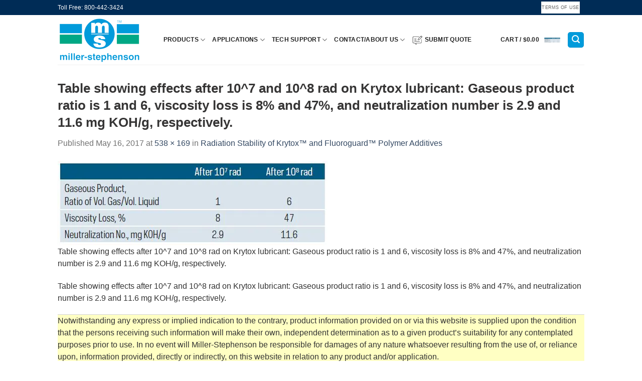

--- FILE ---
content_type: text/html; charset=UTF-8
request_url: https://miller-stephenson.com/radiation-stability-krytox-lubricants-fluoroguard-polymer-additives/radiation-stability-lubricant-6/
body_size: 30318
content:
<!DOCTYPE html><html lang="en-US" class="loading-site no-js bg-fill"><head><script data-no-optimize="1">var litespeed_docref=sessionStorage.getItem("litespeed_docref");litespeed_docref&&(Object.defineProperty(document,"referrer",{get:function(){return litespeed_docref}}),sessionStorage.removeItem("litespeed_docref"));</script> <meta charset="UTF-8" /><link rel="profile" href="http://gmpg.org/xfn/11" /><link rel="pingback" href="https://miller-stephenson.com/xmlrpc.php" /> <script type="litespeed/javascript">(function(html){html.className=html.className.replace(/\bno-js\b/,'js')})(document.documentElement)</script> <meta name='robots' content='index, follow, max-image-preview:large, max-snippet:-1, max-video-preview:-1' /><style>img:is([sizes="auto" i], [sizes^="auto," i]) { contain-intrinsic-size: 3000px 1500px }</style><meta name="viewport" content="width=device-width, initial-scale=1, maximum-scale=2" /><title>Table showing effects after 10^7 and 10^8 rad on Krytox lubricant: Gaseous product ratio is 1 and 6, viscosity loss is 8% and 47%, and neutralization number is 2.9 and 11.6 mg KOH/g, respectively. - Miller-Stephenson Chemicals</title><link rel="canonical" href="https://miller-stephenson.com/radiation-stability-krytox-lubricants-fluoroguard-polymer-additives/radiation-stability-lubricant-6/" /><meta property="og:locale" content="en_US" /><meta property="og:type" content="article" /><meta property="og:title" content="Table showing effects after 10^7 and 10^8 rad on Krytox lubricant: Gaseous product ratio is 1 and 6, viscosity loss is 8% and 47%, and neutralization number is 2.9 and 11.6 mg KOH/g, respectively. - Miller-Stephenson Chemicals" /><meta property="og:description" content="Table showing effects after 10^7 and 10^8 rad on Krytox lubricant: Gaseous product ratio is 1 and 6, viscosity loss is 8% and 47%, and neutralization number is 2.9 and 11.6 mg KOH/g, respectively." /><meta property="og:url" content="https://miller-stephenson.com/radiation-stability-krytox-lubricants-fluoroguard-polymer-additives/radiation-stability-lubricant-6/" /><meta property="og:site_name" content="Miller-Stephenson Chemicals" /><meta property="article:publisher" content="https://www.facebook.com/Miller-Stephenson-Chemical-Co-Inc-1608764212697010/?fref=ts" /><meta property="article:modified_time" content="2025-09-24T16:48:28+00:00" /><meta property="og:image" content="https://miller-stephenson.com/radiation-stability-krytox-lubricants-fluoroguard-polymer-additives/radiation-stability-lubricant-6" /><meta property="og:image:width" content="538" /><meta property="og:image:height" content="169" /><meta property="og:image:type" content="image/jpeg" /><meta name="twitter:card" content="summary_large_image" /><meta name="twitter:site" content="@MSChemicals" /> <script type="application/ld+json" class="yoast-schema-graph">{"@context":"https://schema.org","@graph":[{"@type":"WebPage","@id":"https://miller-stephenson.com/radiation-stability-krytox-lubricants-fluoroguard-polymer-additives/radiation-stability-lubricant-6/","url":"https://miller-stephenson.com/radiation-stability-krytox-lubricants-fluoroguard-polymer-additives/radiation-stability-lubricant-6/","name":"Table showing effects after 10^7 and 10^8 rad on Krytox lubricant: Gaseous product ratio is 1 and 6, viscosity loss is 8% and 47%, and neutralization number is 2.9 and 11.6 mg KOH/g, respectively. - Miller-Stephenson Chemicals","isPartOf":{"@id":"https://miller-stephenson.com/#website"},"primaryImageOfPage":{"@id":"https://miller-stephenson.com/radiation-stability-krytox-lubricants-fluoroguard-polymer-additives/radiation-stability-lubricant-6/#primaryimage"},"image":{"@id":"https://miller-stephenson.com/radiation-stability-krytox-lubricants-fluoroguard-polymer-additives/radiation-stability-lubricant-6/#primaryimage"},"thumbnailUrl":"https://miller-stephenson.com/wp-content/uploads/2017/05/Radiation-Stability-Lubricant-6.jpg","datePublished":"2017-05-16T18:10:52+00:00","dateModified":"2025-09-24T16:48:28+00:00","breadcrumb":{"@id":"https://miller-stephenson.com/radiation-stability-krytox-lubricants-fluoroguard-polymer-additives/radiation-stability-lubricant-6/#breadcrumb"},"inLanguage":"en-US","potentialAction":[{"@type":"ReadAction","target":["https://miller-stephenson.com/radiation-stability-krytox-lubricants-fluoroguard-polymer-additives/radiation-stability-lubricant-6/"]}]},{"@type":"ImageObject","inLanguage":"en-US","@id":"https://miller-stephenson.com/radiation-stability-krytox-lubricants-fluoroguard-polymer-additives/radiation-stability-lubricant-6/#primaryimage","url":"https://miller-stephenson.com/wp-content/uploads/2017/05/Radiation-Stability-Lubricant-6.jpg","contentUrl":"https://miller-stephenson.com/wp-content/uploads/2017/05/Radiation-Stability-Lubricant-6.jpg","width":538,"height":169,"caption":"Table showing effects after 10^7 and 10^8 rad on Krytox lubricant: Gaseous product ratio is 1 and 6, viscosity loss is 8% and 47%, and neutralization number is 2.9 and 11.6 mg KOH/g, respectively."},{"@type":"BreadcrumbList","@id":"https://miller-stephenson.com/radiation-stability-krytox-lubricants-fluoroguard-polymer-additives/radiation-stability-lubricant-6/#breadcrumb","itemListElement":[{"@type":"ListItem","position":1,"name":"Home","item":"https://miller-stephenson.com/"},{"@type":"ListItem","position":2,"name":"Radiation Stability of Krytox™ and Fluoroguard™ Polymer Additives","item":"https://miller-stephenson.com/radiation-stability-krytox-lubricants-fluoroguard-polymer-additives/"},{"@type":"ListItem","position":3,"name":"Table showing effects after 10^7 and 10^8 rad on Krytox lubricant: Gaseous product ratio is 1 and 6, viscosity loss is 8% and 47%, and neutralization number is 2.9 and 11.6 mg KOH/g, respectively."}]},{"@type":"WebSite","@id":"https://miller-stephenson.com/#website","url":"https://miller-stephenson.com/","name":"Miller-Stephenson Chemicals","description":"Since 1955","potentialAction":[{"@type":"SearchAction","target":{"@type":"EntryPoint","urlTemplate":"https://miller-stephenson.com/?s={search_term_string}"},"query-input":{"@type":"PropertyValueSpecification","valueRequired":true,"valueName":"search_term_string"}}],"inLanguage":"en-US"}]}</script> <link rel='prefetch' href='https://miller-stephenson.com/wp-content/themes/flatsome/assets/js/flatsome.js?ver=e2eddd6c228105dac048' /><link rel='prefetch' href='https://miller-stephenson.com/wp-content/themes/flatsome/assets/js/chunk.slider.js?ver=3.20.2' /><link rel='prefetch' href='https://miller-stephenson.com/wp-content/themes/flatsome/assets/js/chunk.popups.js?ver=3.20.2' /><link rel='prefetch' href='https://miller-stephenson.com/wp-content/themes/flatsome/assets/js/chunk.tooltips.js?ver=3.20.2' /><link rel='prefetch' href='https://miller-stephenson.com/wp-content/themes/flatsome/assets/js/woocommerce.js?ver=1c9be63d628ff7c3ff4c' /><link rel="alternate" type="application/rss+xml" title="Miller-Stephenson Chemicals &raquo; Feed" href="https://miller-stephenson.com/feed/" /><link data-optimized="2" rel="stylesheet" href="https://miller-stephenson.com/wp-content/litespeed/css/1f3c1fe4575eecfbca55359c65c150ea.css?ver=10ac0" /><style id='wp-block-library-inline-css' type='text/css'>:root{--wp-admin-theme-color:#007cba;--wp-admin-theme-color--rgb:0,124,186;--wp-admin-theme-color-darker-10:#006ba1;--wp-admin-theme-color-darker-10--rgb:0,107,161;--wp-admin-theme-color-darker-20:#005a87;--wp-admin-theme-color-darker-20--rgb:0,90,135;--wp-admin-border-width-focus:2px;--wp-block-synced-color:#7a00df;--wp-block-synced-color--rgb:122,0,223;--wp-bound-block-color:var(--wp-block-synced-color)}@media (min-resolution:192dpi){:root{--wp-admin-border-width-focus:1.5px}}.wp-element-button{cursor:pointer}:root{--wp--preset--font-size--normal:16px;--wp--preset--font-size--huge:42px}:root .has-very-light-gray-background-color{background-color:#eee}:root .has-very-dark-gray-background-color{background-color:#313131}:root .has-very-light-gray-color{color:#eee}:root .has-very-dark-gray-color{color:#313131}:root .has-vivid-green-cyan-to-vivid-cyan-blue-gradient-background{background:linear-gradient(135deg,#00d084,#0693e3)}:root .has-purple-crush-gradient-background{background:linear-gradient(135deg,#34e2e4,#4721fb 50%,#ab1dfe)}:root .has-hazy-dawn-gradient-background{background:linear-gradient(135deg,#faaca8,#dad0ec)}:root .has-subdued-olive-gradient-background{background:linear-gradient(135deg,#fafae1,#67a671)}:root .has-atomic-cream-gradient-background{background:linear-gradient(135deg,#fdd79a,#004a59)}:root .has-nightshade-gradient-background{background:linear-gradient(135deg,#330968,#31cdcf)}:root .has-midnight-gradient-background{background:linear-gradient(135deg,#020381,#2874fc)}.has-regular-font-size{font-size:1em}.has-larger-font-size{font-size:2.625em}.has-normal-font-size{font-size:var(--wp--preset--font-size--normal)}.has-huge-font-size{font-size:var(--wp--preset--font-size--huge)}.has-text-align-center{text-align:center}.has-text-align-left{text-align:left}.has-text-align-right{text-align:right}#end-resizable-editor-section{display:none}.aligncenter{clear:both}.items-justified-left{justify-content:flex-start}.items-justified-center{justify-content:center}.items-justified-right{justify-content:flex-end}.items-justified-space-between{justify-content:space-between}.screen-reader-text{border:0;clip-path:inset(50%);height:1px;margin:-1px;overflow:hidden;padding:0;position:absolute;width:1px;word-wrap:normal!important}.screen-reader-text:focus{background-color:#ddd;clip-path:none;color:#444;display:block;font-size:1em;height:auto;left:5px;line-height:normal;padding:15px 23px 14px;text-decoration:none;top:5px;width:auto;z-index:100000}html :where(.has-border-color){border-style:solid}html :where([style*=border-top-color]){border-top-style:solid}html :where([style*=border-right-color]){border-right-style:solid}html :where([style*=border-bottom-color]){border-bottom-style:solid}html :where([style*=border-left-color]){border-left-style:solid}html :where([style*=border-width]){border-style:solid}html :where([style*=border-top-width]){border-top-style:solid}html :where([style*=border-right-width]){border-right-style:solid}html :where([style*=border-bottom-width]){border-bottom-style:solid}html :where([style*=border-left-width]){border-left-style:solid}html :where(img[class*=wp-image-]){height:auto;max-width:100%}:where(figure){margin:0 0 1em}html :where(.is-position-sticky){--wp-admin--admin-bar--position-offset:var(--wp-admin--admin-bar--height,0px)}@media screen and (max-width:600px){html :where(.is-position-sticky){--wp-admin--admin-bar--position-offset:0px}}</style><style id='woocommerce-inline-inline-css' type='text/css'>.woocommerce form .form-row .required { visibility: visible; }</style><style id='yith_ywraq_frontend-inline-css' type='text/css'>:root {
		--ywraq_layout_button_bg_color: rgb(178,0,0);
		--ywraq_layout_button_bg_color_hover: rgb(3,64,129);
		--ywraq_layout_button_border_color: rgb(0,0,0);
		--ywraq_layout_button_border_color_hover: #044a80;
		--ywraq_layout_button_color: #ffffff;
		--ywraq_layout_button_color_hover: #ffffff;
		
		--ywraq_checkout_button_bg_color: rgb(255,255,255);
		--ywraq_checkout_button_bg_color_hover: #044a80;
		--ywraq_checkout_button_border_color: rgb(247,247,247);
		--ywraq_checkout_button_border_color_hover: #044a80;
		--ywraq_checkout_button_color: #ffffff;
		--ywraq_checkout_button_color_hover: #ffffff;
		
		--ywraq_accept_button_bg_color: rgb(255,255,255);
		--ywraq_accept_button_bg_color_hover: #044a80;
		--ywraq_accept_button_border_color: rgb(247,247,247);
		--ywraq_accept_button_border_color_hover: #044a80;
		--ywraq_accept_button_color: #ffffff;
		--ywraq_accept_button_color_hover: #ffffff;
		
		--ywraq_reject_button_bg_color: transparent;
		--ywraq_reject_button_bg_color_hover: #CC2B2B;
		--ywraq_reject_button_border_color: #CC2B2B;
		--ywraq_reject_button_border_color_hover: #CC2B2B;
		--ywraq_reject_button_color: #CC2B2B;
		--ywraq_reject_button_color_hover: #ffffff;
		}		
.woocommerce.single-product button.single_add_to_cart_button.button {margin-right: 5px;}
	.woocommerce.single-product .product .yith-ywraq-add-to-quote {display: inline-block; vertical-align: middle;margin-top: 5px;}</style><style id='flatsome-main-inline-css' type='text/css'>@font-face {
				font-family: "fl-icons";
				font-display: block;
				src: url(https://miller-stephenson.com/wp-content/themes/flatsome/assets/css/icons/fl-icons.eot?v=3.20.2);
				src:
					url(https://miller-stephenson.com/wp-content/themes/flatsome/assets/css/icons/fl-icons.eot#iefix?v=3.20.2) format("embedded-opentype"),
					url(https://miller-stephenson.com/wp-content/themes/flatsome/assets/css/icons/fl-icons.woff2?v=3.20.2) format("woff2"),
					url(https://miller-stephenson.com/wp-content/themes/flatsome/assets/css/icons/fl-icons.ttf?v=3.20.2) format("truetype"),
					url(https://miller-stephenson.com/wp-content/themes/flatsome/assets/css/icons/fl-icons.woff?v=3.20.2) format("woff"),
					url(https://miller-stephenson.com/wp-content/themes/flatsome/assets/css/icons/fl-icons.svg?v=3.20.2#fl-icons) format("svg");
			}</style> <script type="litespeed/javascript" data-src="https://miller-stephenson.com/wp-includes/js/jquery/jquery.min.js" id="jquery-core-js"></script> <script id="file_uploads_nfpluginsettings-js-extra" type="litespeed/javascript">var params={"clearLogRestUrl":"https:\/\/miller-stephenson.com\/wp-json\/nf-file-uploads\/debug-log\/delete-all","clearLogButtonId":"file_uploads_clear_debug_logger","downloadLogRestUrl":"https:\/\/miller-stephenson.com\/wp-json\/nf-file-uploads\/debug-log\/get-all","downloadLogButtonId":"file_uploads_download_debug_logger"}</script> <script id="tiered-pricing-table-front-js-js-extra" type="litespeed/javascript">var tieredPricingGlobalData={"loadVariationTieredPricingNonce":"1e4cb94b2f","isPremium":"no","currencyOptions":{"currency_symbol":"&#36;","decimal_separator":".","thousand_separator":",","decimals":2,"price_format":"%1$s%2$s","trim_zeros":!1},"supportedVariableProductTypes":["variable","variable-subscription"],"supportedSimpleProductTypes":["simple","variation","subscription","subscription-variation"]}</script> <script id="wc-add-to-cart-js-extra" type="litespeed/javascript">var wc_add_to_cart_params={"ajax_url":"\/wp-admin\/admin-ajax.php","wc_ajax_url":"\/?wc-ajax=%%endpoint%%","i18n_view_cart":"View cart","cart_url":"https:\/\/miller-stephenson.com\/cart\/","is_cart":"","cart_redirect_after_add":"no"}</script> <link rel="https://api.w.org/" href="https://miller-stephenson.com/wp-json/" /><link rel="alternate" title="JSON" type="application/json" href="https://miller-stephenson.com/wp-json/wp/v2/media/4226" /><link rel="EditURI" type="application/rsd+xml" title="RSD" href="https://miller-stephenson.com/xmlrpc.php?rsd" /><meta name="generator" content="WordPress 6.8.3" /><meta name="generator" content="WooCommerce 10.3.3" /><link rel='shortlink' href='https://miller-stephenson.com/?p=4226' /><link rel="alternate" title="oEmbed (JSON)" type="application/json+oembed" href="https://miller-stephenson.com/wp-json/oembed/1.0/embed?url=https%3A%2F%2Fmiller-stephenson.com%2Fradiation-stability-krytox-lubricants-fluoroguard-polymer-additives%2Fradiation-stability-lubricant-6%2F%23main" /><link rel="alternate" title="oEmbed (XML)" type="text/xml+oembed" href="https://miller-stephenson.com/wp-json/oembed/1.0/embed?url=https%3A%2F%2Fmiller-stephenson.com%2Fradiation-stability-krytox-lubricants-fluoroguard-polymer-additives%2Fradiation-stability-lubricant-6%2F%23main&#038;format=xml" /><meta name="generator" content="auto-sizes 1.7.0">
 <script type="litespeed/javascript" data-src="https://www.googletagmanager.com/gtag/js?id=UA-150411628-1"></script> <script type="litespeed/javascript">window.dataLayer=window.dataLayer||[];function gtag(){dataLayer.push(arguments)}
gtag('js',new Date());gtag('config','UA-150411628-1')</script>  <script type="litespeed/javascript">(function(w,d,s,l,i){w[l]=w[l]||[];w[l].push({'gtm.start':new Date().getTime(),event:'gtm.js'});var f=d.getElementsByTagName(s)[0],j=d.createElement(s),dl=l!='dataLayer'?'&l='+l:'';j.async=!0;j.src='https://www.googletagmanager.com/gtm.js?id='+i+dl;f.parentNode.insertBefore(j,f)})(window,document,'script','dataLayer','GTM-NKJRGWN')</script> <meta name="generator" content="performance-lab 4.0.0; plugins: auto-sizes, embed-optimizer, image-prioritizer, performant-translations, speculation-rules, web-worker-offloading"><meta name="generator" content="performant-translations 1.2.0"><style>.tiered-pricing-table tbody td {
					padding: 10px;
				}

				.tiered-pricing-table th {
					padding-left: 10px;
				}</style><meta name="generator" content="web-worker-offloading 0.2.0"><style>.class_gwp_my_template_file {
			cursor:help;
		}</style><style>.dgwt-wcas-ico-magnifier,.dgwt-wcas-ico-magnifier-handler{max-width:20px}.dgwt-wcas-search-wrapp{max-width:600px}</style><style>.dgwt-wcas-flatsome-up {
			margin-top: -40vh;
		}

		#search-lightbox .dgwt-wcas-sf-wrapp input[type=search].dgwt-wcas-search-input {
			height: 60px;
			font-size: 20px;
		}

		#search-lightbox .dgwt-wcas-search-wrapp {
			-webkit-transition: all 100ms ease-in-out;
			-moz-transition: all 100ms ease-in-out;
			-ms-transition: all 100ms ease-in-out;
			-o-transition: all 100ms ease-in-out;
			transition: all 100ms ease-in-out;
		}

		#search-lightbox .dgwt-wcas-sf-wrapp .dgwt-wcas-search-submit:before {
			top: 21px;
		}

		.dgwt-wcas-overlay-mobile-on .mfp-wrap .mfp-content {
			width: 100vw;
		}

		.dgwt-wcas-overlay-mobile-on .mfp-wrap,
		.dgwt-wcas-overlay-mobile-on .mfp-close,
		.dgwt-wcas-overlay-mobile-on .nav-sidebar {
			display: none;
		}

		.dgwt-wcas-overlay-mobile-on .main-menu-overlay {
			display: none;
		}

		.dgwt-wcas-open .header-search-dropdown .nav-dropdown {
			opacity: 1;
			max-height: inherit;
			left: -15px !important;
		}

		.dgwt-wcas-open:not(.dgwt-wcas-theme-flatsome-dd-sc) .nav-right .header-search-dropdown .nav-dropdown {
			left: auto;
			/*right: -15px;*/
		}

		.dgwt-wcas-theme-flatsome .nav-dropdown .dgwt-wcas-search-wrapp {
			min-width: 450px;
		}

		.header-search-form {
			min-width: 250px;
		}</style><meta name="google-site-verification" content="NLCPIsUCGH6A1GPZedL6iKtbztdfTER8qxpJ05fHzw0" /><meta name="generator" content="speculation-rules 1.6.0">
<noscript><style>.woocommerce-product-gallery{ opacity: 1 !important; }</style></noscript><meta name="generator" content="optimization-detective 1.0.0-beta3"><meta name="generator" content="embed-optimizer 1.0.0-beta2"><meta name="generator" content="image-prioritizer 1.0.0-beta2"><style class="wpcode-css-snippet">.woocommerce-ordering, .woocommerce-ordering select {
    display: none;
}</style><link rel="icon" href="https://miller-stephenson.com/wp-content/uploads/2016/08/krytox-reseller-miller-stephneson.png" sizes="32x32" /><link rel="icon" href="https://miller-stephenson.com/wp-content/uploads/2016/08/krytox-reseller-miller-stephneson.png" sizes="192x192" /><link rel="apple-touch-icon" href="https://miller-stephenson.com/wp-content/uploads/2016/08/krytox-reseller-miller-stephneson.png" /><meta name="msapplication-TileImage" content="https://miller-stephenson.com/wp-content/uploads/2016/08/krytox-reseller-miller-stephneson.png" /><style id="custom-css" type="text/css">:root {--primary-color: #009bdb;--fs-color-primary: #009bdb;--fs-color-secondary: #042b4d;--fs-color-success: #dd3333;--fs-color-alert: #730101;--fs-color-base: #727272;--fs-experimental-link-color: #334862;--fs-experimental-link-color-hover: #111;}.tooltipster-base {--tooltip-color: #fff;--tooltip-bg-color: #000;}.off-canvas-right .mfp-content, .off-canvas-left .mfp-content {--drawer-width: 300px;}.off-canvas .mfp-content.off-canvas-cart {--drawer-width: 360px;}html{background-color:#ffffff!important;}.sticky-add-to-cart--active, #wrapper,#main,#main.dark{background-color: #ffffff}.header-main{height: 99px}#logo img{max-height: 99px}#logo{width:181px;}.header-top{min-height: 30px}.transparent .header-main{height: 90px}.transparent #logo img{max-height: 90px}.has-transparent + .page-title:first-of-type,.has-transparent + #main > .page-title,.has-transparent + #main > div > .page-title,.has-transparent + #main .page-header-wrapper:first-of-type .page-title{padding-top: 120px;}.header.show-on-scroll,.stuck .header-main{height:70px!important}.stuck #logo img{max-height: 70px!important}.search-form{ width: 100%;}.header-bg-color {background-color: #ffff}.header-bottom {background-color: #0a0a0a}.stuck .header-main .nav > li > a{line-height: 50px }@media (max-width: 549px) {.header-main{height: 70px}#logo img{max-height: 70px}}.nav-dropdown{font-size:100%}.header-top{background-color:#002c56!important;}h1,h2,h3,h4,h5,h6,.heading-font{color: #363535;}body{font-size: 97%;}@media screen and (max-width: 549px){body{font-size: 100%;}}.header:not(.transparent) .header-nav-main.nav > li > a {color: rgba(0,0,0,0.87);}.badge-inner.new-bubble{background-color: #dd3333}@media screen and (min-width: 550px){.products .box-vertical .box-image{min-width: 247px!important;width: 247px!important;}}.footer-1{background-color: #002c56}.footer-2{background-color: #002c56}.absolute-footer, html{background-color: #000b1e}.nav-vertical-fly-out > li + li {border-top-width: 1px; border-top-style: solid;}/* Custom CSS */.header-title { font-size:89%;font-style: bolder; color: #03002e;}.yith-ywraq-mail-form-wrapper H3 {font-size: 90%; !importanttext-align: justify;text-align-last: center;padding: 10px 10px 10px 10px;color: white; !importantletter-spacing: normal; background-color: gray;font-weight: bold; }.yith-ywraq-add-button {font-size: 80%; !importantcolor: blue; !importantdisplay: inline-block;text-align: center;text-align-last: center;cursor: pointer; letter-spacing: 1px; padding-top: 1px;padding-bottom: 1px;padding-left: 1px;padding-right: 1px;background-color: lightblue;font-weight: bold; }#ywraq-list-to-pdf.button {background-color: darkred; !important}.yith_ywraq_add_item_response_message {font-size: 80%; !importantpadding: 20px 20px 20px 20px;color: darkblue; !importantcursor: pointer; letter-spacing: normal; text-align: left;text-align-last: left;background-color: lightblue;font-weight: bold; }.box-excerpt { font-size:90%;}.woocommerce-LoopProduct-link { font-size:140%;}.product ul {display: block;list-style-type: disc;margin-top: 1em;margin-bottom: 1 em;margin-left: 0;margin-right: 0;padding-left: 10px; color:#323232; font-size: 90%; !important} .autocomplete-suggestion {color: #333333;font-size: 70%; !important}p { color:#323232; }[id^='wdm-quoteup-trigger'] {background:linear-gradient(to bottom, #a50000 5%, #8c0000 100%);background-color: #8c0000;border-radius:2px;display:inline-block;cursor:pointer;color:#ffffff;font-family:Arial;font-size:14px;font-weight:bold;padding:6px 10px;text-decoration:none;text-shadow:0px 1px 0px #8a312b;}[id^='wdm-quoteup-trigger']:hover { background:linear-gradient(to bottom, #ce0100 5%, #fe1a00 100%);background-color:#ce0100;}div.quote-form::before { font-weight: bold;color: darkslategray;font-size: 80%;padding-right:30px; content: "Note: Quoted price is wholesale pricing"};img.close {opacity: 1 !important;};/*************** ADD CUSTOM CSS HERE. ***************/.count li {color: darkblue !important;}.count{color:black !important;opacity:1 !important;}.label-new.menu-item > a:after{content:"New";}.label-hot.menu-item > a:after{content:"Hot";}.label-sale.menu-item > a:after{content:"Sale";}.label-popular.menu-item > a:after{content:"Popular";}</style><style type="text/css" id="wp-custom-css">.close {
    opacity: 1 !important;
	  padding: 0px;
	  margin-right:0px;
	  margin-left:0px;
	  margin-top:0px;
	  margin-bottom:0px;
	
};
ul.count {
    background: none; !important;
    font-size: 0.8em; !important;
    color: #000; !important;
    opacity: 0.4; !important;
    letter-spacing: 1px; !important;
}

.woocommerce-breadcrumb a{
	color: darkblue;
}
.woocommerce-breadcrumb a:hover{
	color: blue;
}
.woocommerce-breadcrumb {
	color: darkred !important;
	font-weight: 600;
}

.nf-form-fields-required {
  display: none;
}

.nf-fu-fileinput-button {
	background: #009bdb !important;
	border-radius: 4px;
	height: 50px;
}

.woocommerce #primary-sidebar {
	display: none;
}

	
.woocommerce-variation-description {
	background:whitesmoke;
}

.woocommerce-variation-description h4{
	color: white;
  background: #8c0000;
	padding-left: 10px;
	text-align: left;
	font-size: 15px;
}

.woocommerce-variation-description p{
	color: white;
	font-size: 13px;
	text-align: center;
	padding-top: 5px;
}

.woocommerce-variation-description table.aligncenter{
	padding-left:10px;
	font-size: 14px;
}

.yith-ywraq-add-button {
    font-size: 84%;
    text-align: left;
    text-align-last: left;
    cursor: pointer;
    letter-spacing: 1px;
    padding-top:7px;
    padding-bottom: 9px;
    padding-left: 10px;
    padding-right: 10px;
    background-color: #1964a1;
    font-weight: bold;
}

.yith-ywraq-add-button.show{
		margin-top: 15px;
    margin-bottom: 15px;
}

a.add-request-quote-button.ywraq-link{
color: #fff;
    font-weight: 500;
	}

#nf-label-field-284{
font-size: 15px;
}
#nf-label-field-284_1{
font-size: 15px;
}
#nf-label-field-285{
font-size: 15px;
}
#nf-label-field-285_1{
font-size: 15px;
}
#nf-label-field-286{
font-size: 15px;
}

#nf-label-field-286_1{
font-size: 15px;
}
#nf-label-field-287{
font-size: 15px;
}
#nf-label-field-287_1{
font-size: 15px;
}
#nf-label-field-289{
font-size: 15px;
}
#nf-label-field-289_1{
font-size: 15px;
}
#nf-label-field-290{
font-size: 15px;
}

#nf-label-field-290_1{
font-size: 15px;
}

#nf-field-292-wrap{
font-size: larger;
font-weight: bold;
color: black;
}
#nf-field-292_1-wrap{
font-size: larger;
font-weight: bold;
color: black;
}</style><style id="flatsome-swatches-css">.variations_form .ux-swatch.selected {box-shadow: 0 0 0 2px var(--fs-color-secondary);}.ux-swatches-in-loop .ux-swatch.selected {box-shadow: 0 0 0 2px var(--fs-color-secondary);}</style><style id="flatsome-variation-images-css">.ux-additional-variation-images-thumbs-placeholder {max-height: 0;opacity: 0;visibility: hidden;transition: visibility .1s, opacity .1s, max-height .2s ease-out;}.ux-additional-variation-images-thumbs-placeholder--visible {max-height: 1000px;opacity: 1;visibility: visible;transition: visibility .2s, opacity .2s, max-height .1s ease-in;}</style><style id="kirki-inline-styles"></style> <script type="litespeed/javascript" data-src="https://www.googletagmanager.com/gtag/js?id=AW-1071650562"></script> <script type="litespeed/javascript">window.dataLayer=window.dataLayer||[];function gtag(){dataLayer.push(arguments)}
gtag('consent','default',{analytics_storage:'denied',ad_storage:'denied',ad_user_data:'denied',ad_personalization:'denied',region:['AT','BE','BG','HR','CY','CZ','DK','EE','FI','FR','DE','GR','HU','IS','IE','IT','LV','LI','LT','LU','MT','NL','NO','PL','PT','RO','SK','SI','ES','SE','GB','CH'],wait_for_update:500,});gtag('js',new Date());gtag('set','developer_id.dOGY3NW',!0);gtag("config","AW-1071650562",{"groups":"GLA","send_page_view":!1})</script> </head><body class="attachment wp-singular attachment-template-default single single-attachment postid-4226 attachmentid-4226 attachment-jpeg wp-theme-flatsome wp-child-theme-flatsome-child theme-flatsome woocommerce-no-js dgwt-wcas-theme-flatsome full-width bg-fill box-shadow lightbox nav-dropdown-has-arrow nav-dropdown-has-shadow nav-dropdown-has-border"><noscript><iframe data-lazyloaded="1" src="about:blank" data-litespeed-src="https://www.googletagmanager.com/ns.html?id=GTM-NKJRGWN"
height="0" width="0" style="display:none;visibility:hidden" title="iframe"></iframe></noscript>
<script type="litespeed/javascript">gtag("event","page_view",{send_to:"GLA"})</script> <a class="skip-link screen-reader-text" href="#main">Skip to content</a><div id="wrapper"><header id="header" class="header has-sticky sticky-jump"><div class="header-wrapper"><div id="top-bar" class="header-top hide-for-sticky nav-dark hide-for-medium"><div class="flex-row container"><div class="flex-col hide-for-medium flex-left"><ul class="nav nav-left medium-nav-center nav-small  nav-divided"><li class="html custom html_topbar_left">Toll Free: 800-442-3424</li></ul></div><div class="flex-col hide-for-medium flex-center"><ul class="nav nav-center nav-small  nav-divided"></ul></div><div class="flex-col hide-for-medium flex-right"><ul class="nav top-bar-nav nav-right nav-small  nav-divided"><li class="html custom html_topbar_right"><a href="#terms" class="button white is-background-color:white;color:black;border:none" >
<span>Terms of Use</span>
</a><div id="terms"
class="lightbox-by-id lightbox-content mfp-hide lightbox-white"
style="max-width:600px ;padding:20px"><h3><u>Terms of Use:</u></h3><ul><li><p>This website includes information related to or referenced in the offering documentation for certain MS products. This information is provided for your general information only and does not constitute an offer to sell or a solicitation of an offer to buy products. The information provided on this site does not constitute a sufficient basis for making a decision with respect to the purchase or use of any products. Use conditions, such as equipment, formulations, end-use applications, and environmental factors, vary among users. Similarly, applicable laws and regulatory requirements may differ from one jurisdiction to the next and are subject to change from time to time. Before purchasing or using any MS products, please consult qualified local counsel and/or other reliable advisor(s) for guidance regarding any MS products you may be considering for a given application and accompanying risks.</p></li><li><p>Although MS uses its best efforts to provide useful and accurate information regarding each MS product, MS makes no representations or warranties as to the completeness or accuracy of any such information.</p></li><li><p>THIS WEBSITE AND THE INFORMATION CONTAINED HEREIN IS PROVIDED ON AN “AS IS” BASIS, WITH NO WARRANTIES OF ANY KIND WHATSOEVER, EITHER EXPRESS OR IMPLIED, INCLUDING, BUT NOT LIMITED TO, ANY WARRANTIES OF TITLE OR ACCURACY OR ANY IMPLIED WARRANTIES OF MERCHANTABILITY OR FITNESS FOR A PARTICULAR PURPOSE. USE OF THIS WEBSITE AND ANY INFORMATION PROVIDED ABOUT ANY MS PRODUCT IS AT THE USER’S SOLE RISK. IN NO EVENT WILL MS OR ITS LICENSORS OR SUPPLIERS BE LIABLE FOR ANY DAMAGES WHATSOEVER ARISING OUT OF OR RELATED TO THIS WEBSITE, ANY WEBSITE OPERATED BY A THIRD PARTY OR ANY INFORMATION CONTAINED IN THIS WEBSITE OR ANY OTHER WEBSITE, INCLUDING, BUT NOT LIMITED TO DIRECT, INDIRECT, INCIDENTAL, SPECIAL, CONSEQUENTIAL, OR PUNITIVE DAMAGES, INCLUDING (WITHOUT LIMITATION) LOST DATA, LOST REVENUE, OR LOST PROFITS, UNDER ANY THEORY OF LIABILITY, WHETHER IN CONTRACT, TORT, OR OTHERWISE, EVEN IF MS IS AWARE OF THE POSSIBILITY OF SUCH DAMAGES. IT IS YOUR RESPONSIBILITY TO VERIFY ANY INFORMATION PROVIDED ON ANY MS WEBPAGE BEFORE RELYING ON IT. THE CONTENT OF THIS SITE MAY INCLUDE TECHNICAL INACCURACIES OR TYPOGRAPHICAL ERRORS. FROM TIME TO TIME, CHANGES ARE MADE TO THE CONTENT HEREIN. MS MAY MAKE CHANGES TO THE PRODUCTS AND/OR APPLICATIONS DESCRIBED ON THIS SITE AT ANY TIME. MS RESERVES THE RIGHT TO MAKE CHANGES OR CORRECTIONS AT ANY TIME.</p></li></ul></div></li></ul></div></div></div><div id="masthead" class="header-main"><div class="header-inner flex-row container logo-left medium-logo-center" role="navigation"><div id="logo" class="flex-col logo"><a href="https://miller-stephenson.com/" title="Miller-Stephenson Chemicals - Since 1955" rel="home">
<img data-lazyloaded="1" src="[data-uri]" data-od-unknown-tag data-od-xpath="/HTML/BODY/DIV[@id=&#039;wrapper&#039;]/*[1][self::HEADER]/*[1][self::DIV]/*[2][self::DIV]/*[1][self::DIV]/*[1][self::DIV]/*[1][self::A]/*[1][self::IMG]" width="538" height="169" data-src="https://miller-stephenson.com/wp-content/uploads/2017/05/Radiation-Stability-Lubricant-6.jpg" class="header-logo-sticky" alt="Miller-Stephenson Chemicals"/><img data-lazyloaded="1" src="[data-uri]" data-od-unknown-tag data-od-xpath="/HTML/BODY/DIV[@id=&#039;wrapper&#039;]/*[1][self::HEADER]/*[1][self::DIV]/*[2][self::DIV]/*[1][self::DIV]/*[1][self::DIV]/*[1][self::A]/*[2][self::IMG]" width="169" height="90" data-src="https://miller-stephenson.com/wp-content/uploads/2024/02/newlogo2.png" class="header_logo header-logo" alt="Miller-Stephenson Chemicals"/><img data-lazyloaded="1" src="[data-uri]" data-od-unknown-tag data-od-xpath="/HTML/BODY/DIV[@id=&#039;wrapper&#039;]/*[1][self::HEADER]/*[1][self::DIV]/*[2][self::DIV]/*[1][self::DIV]/*[1][self::DIV]/*[1][self::A]/*[3][self::IMG]"  width="538" height="169" data-src="https://miller-stephenson.com/wp-content/uploads/2017/05/Radiation-Stability-Lubricant-6.jpg" class="header-logo-dark" alt="Miller-Stephenson Chemicals"/></a></div><div class="flex-col show-for-medium flex-left"><ul class="mobile-nav nav nav-left"><li class="nav-icon has-icon">
<a href="#" class="is-small" data-open="#main-menu" data-pos="left" data-bg="main-menu-overlay" role="button" aria-label="Menu" aria-controls="main-menu" aria-expanded="false" aria-haspopup="dialog" data-flatsome-role-button>
<i class="icon-menu" aria-hidden="true"></i>					</a></li></ul></div><div class="flex-col hide-for-medium flex-left            flex-grow"><ul class="header-nav header-nav-main nav nav-left  nav-size-100% nav-uppercase" ><li id="menu-item-8981" class="menu-item menu-item-type-custom menu-item-object-custom menu-item-has-children menu-item-8981 menu-item-design-default has-dropdown"><a href="#" class="nav-top-link" aria-expanded="false" aria-haspopup="menu">Products<i class="icon-angle-down" aria-hidden="true"></i></a><ul class="sub-menu nav-dropdown nav-dropdown-default"><li id="menu-item-4433" class="menu-item menu-item-type-custom menu-item-object-custom menu-item-4433"><a href="http://miller-stephenson.com/chemicals/lubricants/">Krytox™ &#038; Other Lubricants</a></li><li id="menu-item-4439" class="menu-item menu-item-type-custom menu-item-object-custom menu-item-4439"><a href="http://miller-stephenson.com/chemicals/mold-release-agents/">Mold Release Agents</a></li><li id="menu-item-4434" class="menu-item menu-item-type-custom menu-item-object-custom menu-item-4434"><a href="http://miller-stephenson.com/chemicals/industrial-medical-coatings/">Industrial/Medical Coatings</a></li><li id="menu-item-4435" class="menu-item menu-item-type-custom menu-item-object-custom menu-item-4435"><a href="http://miller-stephenson.com/chemicals/conformal-coating/">Conformal Coatings</a></li><li id="menu-item-4436" class="menu-item menu-item-type-custom menu-item-object-custom menu-item-4436"><a href="http://miller-stephenson.com/chemicals/epoxy-resins/">Epoxy Resin Systems</a></li><li id="menu-item-4437" class="menu-item menu-item-type-custom menu-item-object-custom menu-item-4437"><a href="http://miller-stephenson.com/chemicals/medical-chemicals/">Medical Products</a></li><li id="menu-item-4441" class="menu-item menu-item-type-custom menu-item-object-custom menu-item-4441"><a href="http://miller-stephenson.com/chemicals/specialty-products/">Specialty Products</a></li><li id="menu-item-4442" class="menu-item menu-item-type-custom menu-item-object-custom menu-item-4442"><a href="http://miller-stephenson.com/chemicals/specialty-solvents/">High Performance Solvents</a></li></ul></li><li id="menu-item-12326" class="menu-item menu-item-type-custom menu-item-object-custom menu-item-has-children menu-item-12326 menu-item-design-default has-dropdown"><a href="#" class="nav-top-link" aria-expanded="false" aria-haspopup="menu">Applications<i class="icon-angle-down" aria-hidden="true"></i></a><ul class="sub-menu nav-dropdown nav-dropdown-default"><li id="menu-item-12329" class="menu-item menu-item-type-post_type menu-item-object-page menu-item-12329"><a href="https://miller-stephenson.com/chemical-solutions-aerospace/">Aerospace</a></li><li id="menu-item-12328" class="menu-item menu-item-type-post_type menu-item-object-page menu-item-12328"><a href="https://miller-stephenson.com/chemicals-solutions-automotive-industry/">Automotive</a></li><li id="menu-item-20842" class="menu-item menu-item-type-post_type menu-item-object-page menu-item-20842"><a href="https://miller-stephenson.com/lubrication-for-hinges-in-advanced-electronics/">Lubrication for Hinges in Advanced Electronics</a></li><li id="menu-item-24983" class="menu-item menu-item-type-post_type menu-item-object-page menu-item-24983"><a href="https://miller-stephenson.com/krytox-valve-lubricant-applications/">Krytox™ Valve Lubricant Applications</a></li><li id="menu-item-14335" class="menu-item menu-item-type-post_type menu-item-object-page menu-item-14335"><a href="https://miller-stephenson.com/high-purity-cleaning-fluids/">High Purity Cleanroom Solvents</a></li><li id="menu-item-12327" class="menu-item menu-item-type-post_type menu-item-object-page menu-item-12327"><a href="https://miller-stephenson.com/chemical-solutions-robotic-automation-process/">Robotic and Automation Process</a></li><li id="menu-item-14334" class="menu-item menu-item-type-post_type menu-item-object-page menu-item-14334"><a href="https://miller-stephenson.com/keyboard-lubrications/">Keyboard Lubricants</a></li><li id="menu-item-12334" class="menu-item menu-item-type-post_type menu-item-object-page menu-item-12334"><a href="https://miller-stephenson.com/mechanical-ventilator-production/">Mechanical Ventilator Production</a></li><li id="menu-item-14782" class="menu-item menu-item-type-post_type menu-item-object-page menu-item-14782"><a href="https://miller-stephenson.com/innovative-chemical-solutions-for-corrugation-and-packaging/">Corrugation and Packaging</a></li><li id="menu-item-14786" class="menu-item menu-item-type-post_type menu-item-object-page menu-item-14786"><a href="https://miller-stephenson.com/mining/">Mining and Heavy Equipment</a></li></ul></li><li id="menu-item-8982" class="menu-item menu-item-type-custom menu-item-object-custom menu-item-has-children menu-item-8982 menu-item-design-default has-dropdown"><a href="#" class="nav-top-link" aria-expanded="false" aria-haspopup="menu">Tech Support<i class="icon-angle-down" aria-hidden="true"></i></a><ul class="sub-menu nav-dropdown nav-dropdown-default"><li id="menu-item-8140" class="menu-item menu-item-type-custom menu-item-object-custom menu-item-8140"><a href="http://miller-stephenson.com/tech-support/">Technical Contact</a></li><li id="menu-item-1976" class="menu-item menu-item-type-post_type menu-item-object-page menu-item-1976"><a href="https://miller-stephenson.com/tech-support/sds/">SDS</a></li><li id="menu-item-670" class="menu-item menu-item-type-post_type menu-item-object-page menu-item-670"><a href="https://miller-stephenson.com/articles/">Articles</a></li><li id="menu-item-9340" class="menu-item menu-item-type-custom menu-item-object-custom menu-item-9340"><a href="http://miller-stephenson.com/wp-content/uploads/2019/11/QA26-Supplier-Quality-Requirements-R11-7-19.pdf">Supplier Quality Requirements</a></li><li id="menu-item-27483" class="menu-item menu-item-type-custom menu-item-object-custom menu-item-27483"><a href="https://miller-stephenson.com/wp-content/uploads/2025/09/supplier_code_conduct_.pdf">Supplier Code of Conduct</a></li></ul></li><li id="menu-item-8983" class="menu-item menu-item-type-custom menu-item-object-custom menu-item-has-children menu-item-8983 menu-item-design-default has-dropdown"><a href="#" class="nav-top-link" aria-expanded="false" aria-haspopup="menu">Contact/About Us<i class="icon-angle-down" aria-hidden="true"></i></a><ul class="sub-menu nav-dropdown nav-dropdown-default"><li id="menu-item-8128" class="menu-item menu-item-type-custom menu-item-object-custom menu-item-8128"><a href="http://miller-stephenson.com/contact/">Email or Call us</a></li><li id="menu-item-10268" class="menu-item menu-item-type-custom menu-item-object-custom menu-item-10268"><a href="http://miller-stephenson.com/quote-inquiries/">Quote Inquiry</a></li><li id="menu-item-4854" class="menu-item menu-item-type-post_type menu-item-object-page menu-item-4854"><a href="https://miller-stephenson.com/become-a-supplier/">Become a Reseller</a></li><li id="menu-item-214" class="menu-item menu-item-type-post_type menu-item-object-page menu-item-214"><a href="https://miller-stephenson.com/about-miller-stephenson/">About Us</a></li></ul></li><li id="menu-item-23590" class="menu-item menu-item-type-custom menu-item-object-custom menu-item-23590 menu-item-design-default has-icon-left"><a href="https://miller-stephenson.com/request-quote/" class="nav-top-link"><img data-lazyloaded="1" src="[data-uri]" data-od-unknown-tag data-od-xpath="/HTML/BODY/DIV[@id=&#039;wrapper&#039;]/*[1][self::HEADER]/*[1][self::DIV]/*[2][self::DIV]/*[1][self::DIV]/*[3][self::DIV]/*[1][self::UL]/*[5][self::LI]/*[1][self::A]/*[1][self::IMG]" class="ux-menu-icon" width="20" height="20" data-src="https://miller-stephenson.com/wp-content/uploads/2024/10/quoteit-1-150x150.png" alt="Icon of a speech bubble with a pencil, representing writing or editing." />Submit Quote</a></li></ul></div><div class="flex-col hide-for-medium flex-right"><ul class="header-nav header-nav-main nav nav-right  nav-size-100% nav-uppercase"><li class="cart-item has-icon has-dropdown"><a href="https://miller-stephenson.com/cart/" class="header-cart-link nav-top-link is-small" title="Cart" aria-label="View cart" aria-expanded="false" aria-haspopup="true" role="button" data-flatsome-role-button><span class="header-cart-title">
Cart   /      <span class="cart-price"><span class="woocommerce-Price-amount amount"><bdi><span class="woocommerce-Price-currencySymbol">&#36;</span>0.00</bdi></span></span>
</span><span class="image-icon header-cart-icon" data-icon-label="0">
<img data-lazyloaded="1" src="[data-uri]" data-od-unknown-tag data-od-xpath="/HTML/BODY/DIV[@id=&#039;wrapper&#039;]/*[1][self::HEADER]/*[1][self::DIV]/*[2][self::DIV]/*[1][self::DIV]/*[4][self::DIV]/*[1][self::UL]/*[1][self::LI]/*[1][self::A]/*[2][self::SPAN]/*[1][self::IMG]" class="cart-img-icon" alt="Cart" data-src="https://miller-stephenson.com/wp-content/uploads/2017/05/Radiation-Stability-Lubricant-6.jpg" width="538" height="169"/>
</span>
</a><ul class="nav-dropdown nav-dropdown-default"><li class="html widget_shopping_cart"><div class="widget_shopping_cart_content"><div class="ux-mini-cart-empty flex flex-row-col text-center pt pb"><div class="ux-mini-cart-empty-icon">
<svg aria-hidden="true" xmlns="http://www.w3.org/2000/svg" viewBox="0 0 17 19" style="opacity:.1;height:80px;">
<path d="M8.5 0C6.7 0 5.3 1.2 5.3 2.7v2H2.1c-.3 0-.6.3-.7.7L0 18.2c0 .4.2.8.6.8h15.7c.4 0 .7-.3.7-.7v-.1L15.6 5.4c0-.3-.3-.6-.7-.6h-3.2v-2c0-1.6-1.4-2.8-3.2-2.8zM6.7 2.7c0-.8.8-1.4 1.8-1.4s1.8.6 1.8 1.4v2H6.7v-2zm7.5 3.4 1.3 11.5h-14L2.8 6.1h2.5v1.4c0 .4.3.7.7.7.4 0 .7-.3.7-.7V6.1h3.5v1.4c0 .4.3.7.7.7s.7-.3.7-.7V6.1h2.6z" fill-rule="evenodd" clip-rule="evenodd" fill="currentColor"></path>
</svg></div><p class="woocommerce-mini-cart__empty-message empty">No products in the cart.</p></div></div></li></ul></li><li class="header-search header-search-lightbox has-icon"><div class="header-button">		<a href="#search-lightbox" class="icon primary button round is-small" aria-label="Search" data-open="#search-lightbox" data-focus="input.search-field" role="button" aria-expanded="false" aria-haspopup="dialog" aria-controls="search-lightbox" data-flatsome-role-button><i class="icon-search" aria-hidden="true" style="font-size:16px;"></i></a></div><div id="search-lightbox" class="mfp-hide dark text-center"><div  class="dgwt-wcas-search-wrapp dgwt-wcas-has-submit woocommerce dgwt-wcas-style-pirx js-dgwt-wcas-layout-classic dgwt-wcas-layout-classic js-dgwt-wcas-mobile-overlay-enabled"><form class="dgwt-wcas-search-form" role="search" action="https://miller-stephenson.com/" method="get"><div class="dgwt-wcas-sf-wrapp">
<label class="screen-reader-text"
for="dgwt-wcas-search-input-1">Products search</label><input id="dgwt-wcas-search-input-1"
type="search"
class="dgwt-wcas-search-input"
name="s"
value=""
placeholder="Search for products..."
autocomplete="off"
/><div class="dgwt-wcas-preloader"></div><div class="dgwt-wcas-voice-search"></div><button type="submit"
aria-label="Search"
class="dgwt-wcas-search-submit">				<svg class="dgwt-wcas-ico-magnifier" xmlns="http://www.w3.org/2000/svg" width="18" height="18" viewBox="0 0 18 18">
<path  d=" M 16.722523,17.901412 C 16.572585,17.825208 15.36088,16.670476 14.029846,15.33534 L 11.609782,12.907819 11.01926,13.29667 C 8.7613237,14.783493 5.6172703,14.768302 3.332423,13.259528 -0.07366363,11.010358 -1.0146502,6.5989684 1.1898146,3.2148776
1.5505179,2.6611594 2.4056498,1.7447266 2.9644271,1.3130497 3.4423015,0.94387379 4.3921825,0.48568469 5.1732652,0.2475835 5.886299,0.03022609 6.1341883,0 7.2037391,0 8.2732897,0 8.521179,0.03022609 9.234213,0.2475835 c 0.781083,0.23810119 1.730962,0.69629029 2.208837,1.0654662
0.532501,0.4113763 1.39922,1.3400096 1.760153,1.8858877 1.520655,2.2998531 1.599025,5.3023778 0.199549,7.6451086 -0.208076,0.348322 -0.393306,0.668209 -0.411622,0.710863 -0.01831,0.04265 1.065556,1.18264 2.408603,2.533307 1.343046,1.350666 2.486621,2.574792 2.541278,2.720279 0.282475,0.7519
-0.503089,1.456506 -1.218488,1.092917 z M 8.4027892,12.475062 C 9.434946,12.25579 10.131043,11.855461 10.99416,10.984753 11.554519,10.419467 11.842507,10.042366 12.062078,9.5863882 12.794223,8.0659672 12.793657,6.2652398 12.060578,4.756293 11.680383,3.9737304 10.453587,2.7178427
9.730569,2.3710306 8.6921295,1.8729196 8.3992147,1.807606 7.2037567,1.807606 6.0082984,1.807606 5.7153841,1.87292 4.6769446,2.3710306 3.9539263,2.7178427 2.7271301,3.9737304 2.3469352,4.756293 1.6138384,6.2652398 1.6132726,8.0659672 2.3454252,9.5863882 c 0.4167354,0.8654208 1.5978784,2.0575608
2.4443766,2.4671358 1.0971012,0.530827 2.3890403,0.681561 3.6130134,0.421538 z
"/>
</svg>
</button>
<input type="hidden" name="post_type" value="product"/>
<input type="hidden" name="dgwt_wcas" value="1"/></div></form></div></div></li></ul></div><div class="flex-col show-for-medium flex-right"><ul class="mobile-nav nav nav-right"><li class="cart-item has-icon"><a href="https://miller-stephenson.com/cart/" class="header-cart-link nav-top-link is-small off-canvas-toggle" title="Cart" aria-label="View cart" aria-expanded="false" aria-haspopup="dialog" role="button" data-open="#cart-popup" data-class="off-canvas-cart" data-pos="right" aria-controls="cart-popup" data-flatsome-role-button><span class="image-icon header-cart-icon" data-icon-label="0">
<img data-lazyloaded="1" src="[data-uri]" data-od-unknown-tag data-od-xpath="/HTML/BODY/DIV[@id=&#039;wrapper&#039;]/*[1][self::HEADER]/*[1][self::DIV]/*[2][self::DIV]/*[1][self::DIV]/*[5][self::DIV]/*[1][self::UL]/*[1][self::LI]/*[1][self::A]/*[1][self::SPAN]/*[1][self::IMG]" class="cart-img-icon" alt="Cart" data-src="https://miller-stephenson.com/wp-content/uploads/2017/05/Radiation-Stability-Lubricant-6.jpg" width="538" height="169"/>
</span>
</a><div id="cart-popup" class="mfp-hide"><div class="cart-popup-inner inner-padding cart-popup-inner--sticky"><div class="cart-popup-title text-center">
<span class="heading-font uppercase">Cart</span><div class="is-divider"></div></div><div class="widget_shopping_cart"><div class="widget_shopping_cart_content"><div class="ux-mini-cart-empty flex flex-row-col text-center pt pb"><div class="ux-mini-cart-empty-icon">
<svg aria-hidden="true" xmlns="http://www.w3.org/2000/svg" viewBox="0 0 17 19" style="opacity:.1;height:80px;">
<path d="M8.5 0C6.7 0 5.3 1.2 5.3 2.7v2H2.1c-.3 0-.6.3-.7.7L0 18.2c0 .4.2.8.6.8h15.7c.4 0 .7-.3.7-.7v-.1L15.6 5.4c0-.3-.3-.6-.7-.6h-3.2v-2c0-1.6-1.4-2.8-3.2-2.8zM6.7 2.7c0-.8.8-1.4 1.8-1.4s1.8.6 1.8 1.4v2H6.7v-2zm7.5 3.4 1.3 11.5h-14L2.8 6.1h2.5v1.4c0 .4.3.7.7.7.4 0 .7-.3.7-.7V6.1h3.5v1.4c0 .4.3.7.7.7s.7-.3.7-.7V6.1h2.6z" fill-rule="evenodd" clip-rule="evenodd" fill="currentColor"></path>
</svg></div><p class="woocommerce-mini-cart__empty-message empty">No products in the cart.</p></div></div></div></div></div></li><li class="header-search header-search-lightbox has-icon"><div class="header-button">		<a href="#search-lightbox" class="icon primary button round is-small" aria-label="Search" data-open="#search-lightbox" data-focus="input.search-field" role="button" aria-expanded="false" aria-haspopup="dialog" aria-controls="search-lightbox" data-flatsome-role-button><i class="icon-search" aria-hidden="true" style="font-size:16px;"></i></a></div><div id="search-lightbox" class="mfp-hide dark text-center"><div  class="dgwt-wcas-search-wrapp dgwt-wcas-has-submit woocommerce dgwt-wcas-style-pirx js-dgwt-wcas-layout-classic dgwt-wcas-layout-classic js-dgwt-wcas-mobile-overlay-enabled"><form class="dgwt-wcas-search-form" role="search" action="https://miller-stephenson.com/" method="get"><div class="dgwt-wcas-sf-wrapp">
<label class="screen-reader-text"
for="dgwt-wcas-search-input-2">Products search</label><input id="dgwt-wcas-search-input-2"
type="search"
class="dgwt-wcas-search-input"
name="s"
value=""
placeholder="Search for products..."
autocomplete="off"
/><div class="dgwt-wcas-preloader"></div><div class="dgwt-wcas-voice-search"></div><button type="submit"
aria-label="Search"
class="dgwt-wcas-search-submit">				<svg class="dgwt-wcas-ico-magnifier" xmlns="http://www.w3.org/2000/svg" width="18" height="18" viewBox="0 0 18 18">
<path  d=" M 16.722523,17.901412 C 16.572585,17.825208 15.36088,16.670476 14.029846,15.33534 L 11.609782,12.907819 11.01926,13.29667 C 8.7613237,14.783493 5.6172703,14.768302 3.332423,13.259528 -0.07366363,11.010358 -1.0146502,6.5989684 1.1898146,3.2148776
1.5505179,2.6611594 2.4056498,1.7447266 2.9644271,1.3130497 3.4423015,0.94387379 4.3921825,0.48568469 5.1732652,0.2475835 5.886299,0.03022609 6.1341883,0 7.2037391,0 8.2732897,0 8.521179,0.03022609 9.234213,0.2475835 c 0.781083,0.23810119 1.730962,0.69629029 2.208837,1.0654662
0.532501,0.4113763 1.39922,1.3400096 1.760153,1.8858877 1.520655,2.2998531 1.599025,5.3023778 0.199549,7.6451086 -0.208076,0.348322 -0.393306,0.668209 -0.411622,0.710863 -0.01831,0.04265 1.065556,1.18264 2.408603,2.533307 1.343046,1.350666 2.486621,2.574792 2.541278,2.720279 0.282475,0.7519
-0.503089,1.456506 -1.218488,1.092917 z M 8.4027892,12.475062 C 9.434946,12.25579 10.131043,11.855461 10.99416,10.984753 11.554519,10.419467 11.842507,10.042366 12.062078,9.5863882 12.794223,8.0659672 12.793657,6.2652398 12.060578,4.756293 11.680383,3.9737304 10.453587,2.7178427
9.730569,2.3710306 8.6921295,1.8729196 8.3992147,1.807606 7.2037567,1.807606 6.0082984,1.807606 5.7153841,1.87292 4.6769446,2.3710306 3.9539263,2.7178427 2.7271301,3.9737304 2.3469352,4.756293 1.6138384,6.2652398 1.6132726,8.0659672 2.3454252,9.5863882 c 0.4167354,0.8654208 1.5978784,2.0575608
2.4443766,2.4671358 1.0971012,0.530827 2.3890403,0.681561 3.6130134,0.421538 z
"/>
</svg>
</button>
<input type="hidden" name="post_type" value="product"/>
<input type="hidden" name="dgwt_wcas" value="1"/></div></form></div></div></li></ul></div></div><div class="container"><div class="top-divider full-width"></div></div></div><div class="header-bg-container fill"><div class="header-bg-image fill"></div><div class="header-bg-color fill"></div></div></div></header><main id="main" class=""><div id="primary" class="content-area image-attachment page-wrapper"><div id="content" class="site-content" role="main"><div class="row"><div class="large-12 columns"><article id="post-4226" class="post-4226 attachment type-attachment status-inherit hentry"><header class="entry-header"><h1 class="entry-title">Table showing effects after 10^7 and 10^8 rad on Krytox lubricant: Gaseous product ratio is 1 and 6, viscosity loss is 8% and 47%, and neutralization number is 2.9 and 11.6 mg KOH/g, respectively.</h1><div class="entry-meta">
Published <span class="entry-date"><time class="entry-date" datetime="2017-05-16T18:10:52+00:00">May 16, 2017</time></span> at <a href="https://miller-stephenson.com/wp-content/uploads/2017/05/Radiation-Stability-Lubricant-6.jpg" title="Link to full-size image">538 &times; 169</a> in <a href="https://miller-stephenson.com/radiation-stability-krytox-lubricants-fluoroguard-polymer-additives/" title="Return to Radiation Stability of Krytox™ and Fluoroguard™ Polymer Additives" rel="gallery">Radiation Stability of Krytox™ and Fluoroguard™ Polymer Additives</a></div></header><div class="entry-content"><div class="entry-attachment"><div class="attachment">
<a href="https://miller-stephenson.com/radiation-stability-krytox-lubricants-fluoroguard-polymer-additives/shutterstock_568641832/#main" title="Table showing effects after 10^7 and 10^8 rad on Krytox lubricant: Gaseous product ratio is 1 and 6, viscosity loss is 8% and 47%, and neutralization number is 2.9 and 11.6 mg KOH/g, respectively." rel="attachment"><img data-lazyloaded="1" src="[data-uri]" data-od-unknown-tag data-od-xpath="/HTML/BODY/DIV[@id=&#039;wrapper&#039;]/*[2][self::MAIN]/*[1][self::DIV]/*[1][self::DIV]/*[1][self::DIV]/*[1][self::DIV]/*[1][self::ARTICLE]/*[2][self::DIV]/*[1][self::DIV]/*[1][self::DIV]/*[1][self::A]/*[1][self::IMG]" width="538" height="169" data-src="https://miller-stephenson.com/wp-content/uploads/2017/05/Radiation-Stability-Lubricant-6.jpg" class="attachment-1200x1200 size-1200x1200" alt="Table showing effects after 10^7 and 10^8 rad on Krytox lubricant: Gaseous product ratio is 1 and 6, viscosity loss is 8% and 47%, and neutralization number is 2.9 and 11.6 mg KOH/g, respectively." decoding="async" fetchpriority="high" data-srcset="https://miller-stephenson.com/wp-content/uploads/2017/05/Radiation-Stability-Lubricant-6.jpg 538w, https://miller-stephenson.com/wp-content/uploads/2017/05/Radiation-Stability-Lubricant-6-511x161.jpg 511w" data-sizes="(max-width: 538px) 100vw, 538px" /></a></div><div class="entry-caption"><p>Table showing effects after 10^7 and 10^8 rad on Krytox lubricant: Gaseous product ratio is 1 and 6, viscosity loss is 8% and 47%, and neutralization number is 2.9 and 11.6 mg KOH/g, respectively.</p></div></div><p>Table showing effects after 10^7 and 10^8 rad on Krytox lubricant: Gaseous product ratio is 1 and 6, viscosity loss is 8% and 47%, and neutralization number is 2.9 and 11.6 mg KOH/g, respectively.</p><div class="disclaimer-text"><p><font size="small">Notwithstanding any express or implied indication to the contrary, product information provided on or via this website is supplied upon the condition that the persons receiving such information will make their own, independent determination as to a given product’s suitability for any contemplated purposes prior to use. In no event will Miller-Stephenson be responsible for damages of any nature whatsoever resulting from the use of, or reliance upon, information provided, directly or indirectly, on this website in relation to any product and/or application.</font></p></div></div><footer class="entry-meta">
Both comments and trackbacks are currently closed.</footer><nav role="navigation" id="image-navigation" class="navigation-image"><div class="nav-previous"><a href='https://miller-stephenson.com/radiation-stability-krytox-lubricants-fluoroguard-polymer-additives/radiation-stability-lubricant-5/#main'><span class="meta-nav">&larr;</span> Previous</a></div><div class="nav-next"><a href='https://miller-stephenson.com/radiation-stability-krytox-lubricants-fluoroguard-polymer-additives/shutterstock_568641832/#main'>Next <span class="meta-nav">&rarr;</span></a></div></nav></article></div></div></div></div></main><footer id="footer" class="footer-wrapper"><div class="footer-widgets footer footer-2 dark"><div class="row dark large-columns-4 mb-0"><div id="custom_html-3" class="widget_text col pb-0 widget widget_custom_html"><span class="widget-title">ARTICLES</span><div class="is-divider small"></div><div class="textwidget custom-html-widget"><font size=-1>
<a href="http://miller-stephenson.com/articles/">Krytox™ Lubricant</a><hr>
<a href="http://miller-stephenson.com/articles/">Miller-Stephenson</a><hr>
<a href="http://miller-stephenson.com/articles/">Miller-Stephenson Medical</a><hr>
<a href="http://miller-stephenson.com/articles/">Mold Release Agents</a><hr>
<a href="http://miller-stephenson.com/articles/">Opteon™ &amp; Vertrel™</a><hr>
</font></div></div><div id="text-2" class="col pb-0 widget widget_text"><span class="widget-title">Connecticut</span><div class="is-divider small"></div><div class="textwidget"><font size=-1>
<strong>East Coast Headquarters</strong><br><br>
55 Backus Ave.<br>
Danbury, CT 06810-7328 <BR/>
800.442.3424<BR/>
Fax 203.791.8702<BR/>
e-mail: ctsales@mschem.com<BR/></font></div></div><div id="text-3" class="col pb-0 widget widget_text"><span class="widget-title"> California</span><div class="is-divider small"></div><div class="textwidget"><font size=-1>
<strong>West Coast Office</strong><br>
<br>12261 Foothill Blvd.<BR/>
Sylmar, CA 91342 <BR/>
818.896.4714<BR/>
Fax 818.896.6086<BR/>
e-mail: casales@mschem.com<BR/><BR/>
</font></div></div><div id="nav_menu-2" class="col pb-0 widget widget_nav_menu"><span class="widget-title">Navigation</span><div class="is-divider small"></div><div class="menu-main-menu-container"><ul id="menu-main-menu-1" class="menu"><li class="menu-item menu-item-type-custom menu-item-object-custom menu-item-has-children menu-item-8981"><a href="#">Products</a><ul class="sub-menu"><li class="menu-item menu-item-type-custom menu-item-object-custom menu-item-4433"><a href="http://miller-stephenson.com/chemicals/lubricants/">Krytox™ &#038; Other Lubricants</a></li><li class="menu-item menu-item-type-custom menu-item-object-custom menu-item-4439"><a href="http://miller-stephenson.com/chemicals/mold-release-agents/">Mold Release Agents</a></li><li class="menu-item menu-item-type-custom menu-item-object-custom menu-item-4434"><a href="http://miller-stephenson.com/chemicals/industrial-medical-coatings/">Industrial/Medical Coatings</a></li><li class="menu-item menu-item-type-custom menu-item-object-custom menu-item-4435"><a href="http://miller-stephenson.com/chemicals/conformal-coating/">Conformal Coatings</a></li><li class="menu-item menu-item-type-custom menu-item-object-custom menu-item-4436"><a href="http://miller-stephenson.com/chemicals/epoxy-resins/">Epoxy Resin Systems</a></li><li class="menu-item menu-item-type-custom menu-item-object-custom menu-item-4437"><a href="http://miller-stephenson.com/chemicals/medical-chemicals/">Medical Products</a></li><li class="menu-item menu-item-type-custom menu-item-object-custom menu-item-4441"><a href="http://miller-stephenson.com/chemicals/specialty-products/">Specialty Products</a></li><li class="menu-item menu-item-type-custom menu-item-object-custom menu-item-4442"><a href="http://miller-stephenson.com/chemicals/specialty-solvents/">High Performance Solvents</a></li></ul></li><li class="menu-item menu-item-type-custom menu-item-object-custom menu-item-has-children menu-item-12326"><a href="#">Applications</a><ul class="sub-menu"><li class="menu-item menu-item-type-post_type menu-item-object-page menu-item-12329"><a href="https://miller-stephenson.com/chemical-solutions-aerospace/">Aerospace</a></li><li class="menu-item menu-item-type-post_type menu-item-object-page menu-item-12328"><a href="https://miller-stephenson.com/chemicals-solutions-automotive-industry/">Automotive</a></li><li class="menu-item menu-item-type-post_type menu-item-object-page menu-item-20842"><a href="https://miller-stephenson.com/lubrication-for-hinges-in-advanced-electronics/">Lubrication for Hinges in Advanced Electronics</a></li><li class="menu-item menu-item-type-post_type menu-item-object-page menu-item-24983"><a href="https://miller-stephenson.com/krytox-valve-lubricant-applications/">Krytox™ Valve Lubricant Applications</a></li><li class="menu-item menu-item-type-post_type menu-item-object-page menu-item-14335"><a href="https://miller-stephenson.com/high-purity-cleaning-fluids/">High Purity Cleanroom Solvents</a></li><li class="menu-item menu-item-type-post_type menu-item-object-page menu-item-12327"><a href="https://miller-stephenson.com/chemical-solutions-robotic-automation-process/">Robotic and Automation Process</a></li><li class="menu-item menu-item-type-post_type menu-item-object-page menu-item-14334"><a href="https://miller-stephenson.com/keyboard-lubrications/">Keyboard Lubricants</a></li><li class="menu-item menu-item-type-post_type menu-item-object-page menu-item-12334"><a href="https://miller-stephenson.com/mechanical-ventilator-production/">Mechanical Ventilator Production</a></li><li class="menu-item menu-item-type-post_type menu-item-object-page menu-item-14782"><a href="https://miller-stephenson.com/innovative-chemical-solutions-for-corrugation-and-packaging/">Corrugation and Packaging</a></li><li class="menu-item menu-item-type-post_type menu-item-object-page menu-item-14786"><a href="https://miller-stephenson.com/mining/">Mining and Heavy Equipment</a></li></ul></li><li class="menu-item menu-item-type-custom menu-item-object-custom menu-item-has-children menu-item-8982"><a href="#">Tech Support</a><ul class="sub-menu"><li class="menu-item menu-item-type-custom menu-item-object-custom menu-item-8140"><a href="http://miller-stephenson.com/tech-support/">Technical Contact</a></li><li class="menu-item menu-item-type-post_type menu-item-object-page menu-item-1976"><a href="https://miller-stephenson.com/tech-support/sds/">SDS</a></li><li class="menu-item menu-item-type-post_type menu-item-object-page menu-item-670"><a href="https://miller-stephenson.com/articles/">Articles</a></li><li class="menu-item menu-item-type-custom menu-item-object-custom menu-item-9340"><a href="http://miller-stephenson.com/wp-content/uploads/2019/11/QA26-Supplier-Quality-Requirements-R11-7-19.pdf">Supplier Quality Requirements</a></li><li class="menu-item menu-item-type-custom menu-item-object-custom menu-item-27483"><a href="https://miller-stephenson.com/wp-content/uploads/2025/09/supplier_code_conduct_.pdf">Supplier Code of Conduct</a></li></ul></li><li class="menu-item menu-item-type-custom menu-item-object-custom menu-item-has-children menu-item-8983"><a href="#">Contact/About Us</a><ul class="sub-menu"><li class="menu-item menu-item-type-custom menu-item-object-custom menu-item-8128"><a href="http://miller-stephenson.com/contact/">Email or Call us</a></li><li class="menu-item menu-item-type-custom menu-item-object-custom menu-item-10268"><a href="http://miller-stephenson.com/quote-inquiries/">Quote Inquiry</a></li><li class="menu-item menu-item-type-post_type menu-item-object-page menu-item-4854"><a href="https://miller-stephenson.com/become-a-supplier/">Become a Reseller</a></li><li class="menu-item menu-item-type-post_type menu-item-object-page menu-item-214"><a href="https://miller-stephenson.com/about-miller-stephenson/">About Us</a></li></ul></li><li class="menu-item menu-item-type-custom menu-item-object-custom menu-item-23590"><a href="https://miller-stephenson.com/request-quote/">Submit Quote</a></li></ul></div></div></div></div><div class="absolute-footer dark medium-text-center small-text-center"><div class="container clearfix"><div class="footer-primary pull-left"><div class="copyright-footer">
Copyright 2026 © <strong>Miller-Stephenson Chemical Company, Inc.</strong>
- <a href="https://miller-stephenson.com/privacy-policy/">Privacy Policy</a></div></div></div></div>
<button type="button" id="top-link" class="back-to-top button icon invert plain fixed bottom z-1 is-outline circle hide-for-medium" aria-label="Go to top"><i class="icon-angle-up" aria-hidden="true"></i></button></footer></div><div id="main-menu" class="mobile-sidebar no-scrollbar mfp-hide"><div class="sidebar-menu no-scrollbar"><ul class="nav nav-sidebar nav-vertical nav-uppercase" data-tab="1"><li class="header-search-form search-form html relative has-icon"><div class="header-search-form-wrapper"><div  class="dgwt-wcas-search-wrapp dgwt-wcas-has-submit woocommerce dgwt-wcas-style-pirx js-dgwt-wcas-layout-classic dgwt-wcas-layout-classic js-dgwt-wcas-mobile-overlay-enabled"><form class="dgwt-wcas-search-form" role="search" action="https://miller-stephenson.com/" method="get"><div class="dgwt-wcas-sf-wrapp">
<label class="screen-reader-text"
for="dgwt-wcas-search-input-3">Products search</label><input id="dgwt-wcas-search-input-3"
type="search"
class="dgwt-wcas-search-input"
name="s"
value=""
placeholder="Search for products..."
autocomplete="off"
/><div class="dgwt-wcas-preloader"></div><div class="dgwt-wcas-voice-search"></div><button type="submit"
aria-label="Search"
class="dgwt-wcas-search-submit">				<svg class="dgwt-wcas-ico-magnifier" xmlns="http://www.w3.org/2000/svg" width="18" height="18" viewBox="0 0 18 18">
<path  d=" M 16.722523,17.901412 C 16.572585,17.825208 15.36088,16.670476 14.029846,15.33534 L 11.609782,12.907819 11.01926,13.29667 C 8.7613237,14.783493 5.6172703,14.768302 3.332423,13.259528 -0.07366363,11.010358 -1.0146502,6.5989684 1.1898146,3.2148776
1.5505179,2.6611594 2.4056498,1.7447266 2.9644271,1.3130497 3.4423015,0.94387379 4.3921825,0.48568469 5.1732652,0.2475835 5.886299,0.03022609 6.1341883,0 7.2037391,0 8.2732897,0 8.521179,0.03022609 9.234213,0.2475835 c 0.781083,0.23810119 1.730962,0.69629029 2.208837,1.0654662
0.532501,0.4113763 1.39922,1.3400096 1.760153,1.8858877 1.520655,2.2998531 1.599025,5.3023778 0.199549,7.6451086 -0.208076,0.348322 -0.393306,0.668209 -0.411622,0.710863 -0.01831,0.04265 1.065556,1.18264 2.408603,2.533307 1.343046,1.350666 2.486621,2.574792 2.541278,2.720279 0.282475,0.7519
-0.503089,1.456506 -1.218488,1.092917 z M 8.4027892,12.475062 C 9.434946,12.25579 10.131043,11.855461 10.99416,10.984753 11.554519,10.419467 11.842507,10.042366 12.062078,9.5863882 12.794223,8.0659672 12.793657,6.2652398 12.060578,4.756293 11.680383,3.9737304 10.453587,2.7178427
9.730569,2.3710306 8.6921295,1.8729196 8.3992147,1.807606 7.2037567,1.807606 6.0082984,1.807606 5.7153841,1.87292 4.6769446,2.3710306 3.9539263,2.7178427 2.7271301,3.9737304 2.3469352,4.756293 1.6138384,6.2652398 1.6132726,8.0659672 2.3454252,9.5863882 c 0.4167354,0.8654208 1.5978784,2.0575608
2.4443766,2.4671358 1.0971012,0.530827 2.3890403,0.681561 3.6130134,0.421538 z
"/>
</svg>
</button>
<input type="hidden" name="post_type" value="product"/>
<input type="hidden" name="dgwt_wcas" value="1"/></div></form></div></div></li><li class="menu-item menu-item-type-custom menu-item-object-custom menu-item-has-children menu-item-8981"><a href="#">Products</a><ul class="sub-menu nav-sidebar-ul children"><li class="menu-item menu-item-type-custom menu-item-object-custom menu-item-4433"><a href="http://miller-stephenson.com/chemicals/lubricants/">Krytox™ &#038; Other Lubricants</a></li><li class="menu-item menu-item-type-custom menu-item-object-custom menu-item-4439"><a href="http://miller-stephenson.com/chemicals/mold-release-agents/">Mold Release Agents</a></li><li class="menu-item menu-item-type-custom menu-item-object-custom menu-item-4434"><a href="http://miller-stephenson.com/chemicals/industrial-medical-coatings/">Industrial/Medical Coatings</a></li><li class="menu-item menu-item-type-custom menu-item-object-custom menu-item-4435"><a href="http://miller-stephenson.com/chemicals/conformal-coating/">Conformal Coatings</a></li><li class="menu-item menu-item-type-custom menu-item-object-custom menu-item-4436"><a href="http://miller-stephenson.com/chemicals/epoxy-resins/">Epoxy Resin Systems</a></li><li class="menu-item menu-item-type-custom menu-item-object-custom menu-item-4437"><a href="http://miller-stephenson.com/chemicals/medical-chemicals/">Medical Products</a></li><li class="menu-item menu-item-type-custom menu-item-object-custom menu-item-4441"><a href="http://miller-stephenson.com/chemicals/specialty-products/">Specialty Products</a></li><li class="menu-item menu-item-type-custom menu-item-object-custom menu-item-4442"><a href="http://miller-stephenson.com/chemicals/specialty-solvents/">High Performance Solvents</a></li></ul></li><li class="menu-item menu-item-type-custom menu-item-object-custom menu-item-has-children menu-item-12326"><a href="#">Applications</a><ul class="sub-menu nav-sidebar-ul children"><li class="menu-item menu-item-type-post_type menu-item-object-page menu-item-12329"><a href="https://miller-stephenson.com/chemical-solutions-aerospace/">Aerospace</a></li><li class="menu-item menu-item-type-post_type menu-item-object-page menu-item-12328"><a href="https://miller-stephenson.com/chemicals-solutions-automotive-industry/">Automotive</a></li><li class="menu-item menu-item-type-post_type menu-item-object-page menu-item-20842"><a href="https://miller-stephenson.com/lubrication-for-hinges-in-advanced-electronics/">Lubrication for Hinges in Advanced Electronics</a></li><li class="menu-item menu-item-type-post_type menu-item-object-page menu-item-24983"><a href="https://miller-stephenson.com/krytox-valve-lubricant-applications/">Krytox™ Valve Lubricant Applications</a></li><li class="menu-item menu-item-type-post_type menu-item-object-page menu-item-14335"><a href="https://miller-stephenson.com/high-purity-cleaning-fluids/">High Purity Cleanroom Solvents</a></li><li class="menu-item menu-item-type-post_type menu-item-object-page menu-item-12327"><a href="https://miller-stephenson.com/chemical-solutions-robotic-automation-process/">Robotic and Automation Process</a></li><li class="menu-item menu-item-type-post_type menu-item-object-page menu-item-14334"><a href="https://miller-stephenson.com/keyboard-lubrications/">Keyboard Lubricants</a></li><li class="menu-item menu-item-type-post_type menu-item-object-page menu-item-12334"><a href="https://miller-stephenson.com/mechanical-ventilator-production/">Mechanical Ventilator Production</a></li><li class="menu-item menu-item-type-post_type menu-item-object-page menu-item-14782"><a href="https://miller-stephenson.com/innovative-chemical-solutions-for-corrugation-and-packaging/">Corrugation and Packaging</a></li><li class="menu-item menu-item-type-post_type menu-item-object-page menu-item-14786"><a href="https://miller-stephenson.com/mining/">Mining and Heavy Equipment</a></li></ul></li><li class="menu-item menu-item-type-custom menu-item-object-custom menu-item-has-children menu-item-8982"><a href="#">Tech Support</a><ul class="sub-menu nav-sidebar-ul children"><li class="menu-item menu-item-type-custom menu-item-object-custom menu-item-8140"><a href="http://miller-stephenson.com/tech-support/">Technical Contact</a></li><li class="menu-item menu-item-type-post_type menu-item-object-page menu-item-1976"><a href="https://miller-stephenson.com/tech-support/sds/">SDS</a></li><li class="menu-item menu-item-type-post_type menu-item-object-page menu-item-670"><a href="https://miller-stephenson.com/articles/">Articles</a></li><li class="menu-item menu-item-type-custom menu-item-object-custom menu-item-9340"><a href="http://miller-stephenson.com/wp-content/uploads/2019/11/QA26-Supplier-Quality-Requirements-R11-7-19.pdf">Supplier Quality Requirements</a></li><li class="menu-item menu-item-type-custom menu-item-object-custom menu-item-27483"><a href="https://miller-stephenson.com/wp-content/uploads/2025/09/supplier_code_conduct_.pdf">Supplier Code of Conduct</a></li></ul></li><li class="menu-item menu-item-type-custom menu-item-object-custom menu-item-has-children menu-item-8983"><a href="#">Contact/About Us</a><ul class="sub-menu nav-sidebar-ul children"><li class="menu-item menu-item-type-custom menu-item-object-custom menu-item-8128"><a href="http://miller-stephenson.com/contact/">Email or Call us</a></li><li class="menu-item menu-item-type-custom menu-item-object-custom menu-item-10268"><a href="http://miller-stephenson.com/quote-inquiries/">Quote Inquiry</a></li><li class="menu-item menu-item-type-post_type menu-item-object-page menu-item-4854"><a href="https://miller-stephenson.com/become-a-supplier/">Become a Reseller</a></li><li class="menu-item menu-item-type-post_type menu-item-object-page menu-item-214"><a href="https://miller-stephenson.com/about-miller-stephenson/">About Us</a></li></ul></li><li class="menu-item menu-item-type-custom menu-item-object-custom menu-item-23590 has-icon-left"><a href="https://miller-stephenson.com/request-quote/"><img data-lazyloaded="1" src="[data-uri]" data-od-unknown-tag data-od-xpath="/HTML/BODY/DIV[@id=&#039;main-menu&#039;]/*[1][self::DIV]/*[1][self::UL]/*[6][self::LI]/*[1][self::A]/*[1][self::IMG]" class="ux-sidebar-menu-icon" width="20" height="20" data-src="https://miller-stephenson.com/wp-content/uploads/2024/10/quoteit-1-150x150.png" alt="Icon of a speech bubble with a pencil, representing writing or editing." />Submit Quote</a></li><li class="header-divider"></li><li id="menu-item-134" class="menu-item menu-item-type-post_type menu-item-object-page menu-item-134"><a href="https://miller-stephenson.com/my-account/">My Account</a></li><li class="html custom html_topbar_right"><a href="#terms" class="button white is-background-color:white;color:black;border:none" >
<span>Terms of Use</span>
</a><div id="terms"
class="lightbox-by-id lightbox-content mfp-hide lightbox-white"
style="max-width:600px ;padding:20px"><h3><u>Terms of Use:</u></h3><ul><li><p>This website includes information related to or referenced in the offering documentation for certain MS products. This information is provided for your general information only and does not constitute an offer to sell or a solicitation of an offer to buy products. The information provided on this site does not constitute a sufficient basis for making a decision with respect to the purchase or use of any products. Use conditions, such as equipment, formulations, end-use applications, and environmental factors, vary among users. Similarly, applicable laws and regulatory requirements may differ from one jurisdiction to the next and are subject to change from time to time. Before purchasing or using any MS products, please consult qualified local counsel and/or other reliable advisor(s) for guidance regarding any MS products you may be considering for a given application and accompanying risks.</p></li><li><p>Although MS uses its best efforts to provide useful and accurate information regarding each MS product, MS makes no representations or warranties as to the completeness or accuracy of any such information.</p></li><li><p>THIS WEBSITE AND THE INFORMATION CONTAINED HEREIN IS PROVIDED ON AN “AS IS” BASIS, WITH NO WARRANTIES OF ANY KIND WHATSOEVER, EITHER EXPRESS OR IMPLIED, INCLUDING, BUT NOT LIMITED TO, ANY WARRANTIES OF TITLE OR ACCURACY OR ANY IMPLIED WARRANTIES OF MERCHANTABILITY OR FITNESS FOR A PARTICULAR PURPOSE. USE OF THIS WEBSITE AND ANY INFORMATION PROVIDED ABOUT ANY MS PRODUCT IS AT THE USER’S SOLE RISK. IN NO EVENT WILL MS OR ITS LICENSORS OR SUPPLIERS BE LIABLE FOR ANY DAMAGES WHATSOEVER ARISING OUT OF OR RELATED TO THIS WEBSITE, ANY WEBSITE OPERATED BY A THIRD PARTY OR ANY INFORMATION CONTAINED IN THIS WEBSITE OR ANY OTHER WEBSITE, INCLUDING, BUT NOT LIMITED TO DIRECT, INDIRECT, INCIDENTAL, SPECIAL, CONSEQUENTIAL, OR PUNITIVE DAMAGES, INCLUDING (WITHOUT LIMITATION) LOST DATA, LOST REVENUE, OR LOST PROFITS, UNDER ANY THEORY OF LIABILITY, WHETHER IN CONTRACT, TORT, OR OTHERWISE, EVEN IF MS IS AWARE OF THE POSSIBILITY OF SUCH DAMAGES. IT IS YOUR RESPONSIBILITY TO VERIFY ANY INFORMATION PROVIDED ON ANY MS WEBPAGE BEFORE RELYING ON IT. THE CONTENT OF THIS SITE MAY INCLUDE TECHNICAL INACCURACIES OR TYPOGRAPHICAL ERRORS. FROM TIME TO TIME, CHANGES ARE MADE TO THE CONTENT HEREIN. MS MAY MAKE CHANGES TO THE PRODUCTS AND/OR APPLICATIONS DESCRIBED ON THIS SITE AT ANY TIME. MS RESERVES THE RIGHT TO MAKE CHANGES OR CORRECTIONS AT ANY TIME.</p></li></ul></div></li><li class="html custom html_top_right_text"><div  class="dgwt-wcas-search-wrapp dgwt-wcas-has-submit woocommerce dgwt-wcas-style-pirx js-dgwt-wcas-layout-classic dgwt-wcas-layout-classic js-dgwt-wcas-mobile-overlay-enabled"><form class="dgwt-wcas-search-form" role="search" action="https://miller-stephenson.com/" method="get"><div class="dgwt-wcas-sf-wrapp">
<label class="screen-reader-text"
for="dgwt-wcas-search-input-4">Products search</label><input id="dgwt-wcas-search-input-4"
type="search"
class="dgwt-wcas-search-input"
name="s"
value=""
placeholder="Search for products..."
autocomplete="off"
/><div class="dgwt-wcas-preloader"></div><div class="dgwt-wcas-voice-search"></div><button type="submit"
aria-label="Search"
class="dgwt-wcas-search-submit">				<svg class="dgwt-wcas-ico-magnifier" xmlns="http://www.w3.org/2000/svg" width="18" height="18" viewBox="0 0 18 18">
<path  d=" M 16.722523,17.901412 C 16.572585,17.825208 15.36088,16.670476 14.029846,15.33534 L 11.609782,12.907819 11.01926,13.29667 C 8.7613237,14.783493 5.6172703,14.768302 3.332423,13.259528 -0.07366363,11.010358 -1.0146502,6.5989684 1.1898146,3.2148776
1.5505179,2.6611594 2.4056498,1.7447266 2.9644271,1.3130497 3.4423015,0.94387379 4.3921825,0.48568469 5.1732652,0.2475835 5.886299,0.03022609 6.1341883,0 7.2037391,0 8.2732897,0 8.521179,0.03022609 9.234213,0.2475835 c 0.781083,0.23810119 1.730962,0.69629029 2.208837,1.0654662
0.532501,0.4113763 1.39922,1.3400096 1.760153,1.8858877 1.520655,2.2998531 1.599025,5.3023778 0.199549,7.6451086 -0.208076,0.348322 -0.393306,0.668209 -0.411622,0.710863 -0.01831,0.04265 1.065556,1.18264 2.408603,2.533307 1.343046,1.350666 2.486621,2.574792 2.541278,2.720279 0.282475,0.7519
-0.503089,1.456506 -1.218488,1.092917 z M 8.4027892,12.475062 C 9.434946,12.25579 10.131043,11.855461 10.99416,10.984753 11.554519,10.419467 11.842507,10.042366 12.062078,9.5863882 12.794223,8.0659672 12.793657,6.2652398 12.060578,4.756293 11.680383,3.9737304 10.453587,2.7178427
9.730569,2.3710306 8.6921295,1.8729196 8.3992147,1.807606 7.2037567,1.807606 6.0082984,1.807606 5.7153841,1.87292 4.6769446,2.3710306 3.9539263,2.7178427 2.7271301,3.9737304 2.3469352,4.756293 1.6138384,6.2652398 1.6132726,8.0659672 2.3454252,9.5863882 c 0.4167354,0.8654208 1.5978784,2.0575608
2.4443766,2.4671358 1.0971012,0.530827 2.3890403,0.681561 3.6130134,0.421538 z
"/>
</svg>
</button>
<input type="hidden" name="post_type" value="product"/>
<input type="hidden" name="dgwt_wcas" value="1"/></div></form></div></li></ul></div></div> <script type="speculationrules">{"prerender":[{"source":"document","where":{"and":[{"href_matches":"\/*"},{"not":{"href_matches":["\/wp-*.php","\/wp-admin\/*","\/wp-content\/uploads\/*","\/wp-content\/*","\/wp-content\/plugins\/*","\/wp-content\/themes\/flatsome-child\/*","\/wp-content\/themes\/flatsome\/*","\/*\\?(.+)"]}},{"not":{"selector_matches":"a[rel~=\"nofollow\"]"}},{"not":{"selector_matches":".no-prerender, .no-prerender a"}},{"not":{"selector_matches":".no-prefetch, .no-prefetch a"}}]},"eagerness":"moderate"}]}</script>  <script type="litespeed/javascript">if(new Date().getHours()<20){window.onload=setTimeout(function(){loadOlark()},4000)}
function loadOlark(){;(function(o,l,a,r,k,y){if(o.olark)return;r="script";y=l.createElement(r);r=l.getElementsByTagName(r)[0];y.async=1;y.src="//"+a;r.parentNode.insertBefore(y,r);y=o.olark=function(){k.s.push(arguments);k.t.push(+new Date)};y.extend=function(i,j){y("extend",i,j)};y.identify=function(i){y("identify",k.i=i)};y.configure=function(i,j){y("configure",i,j);k.c[i]=j};k=y._={s:[],t:[+new Date],c:{},l:a}})(window,document,"static.olark.com/jsclient/loader.js");olark.identify('4743-576-10-7794')}</script>  <script type="litespeed/javascript">$('#wdm-quoteup-modal').modal({backdrop:!0,keyboard:!1,show:!0});$('#wdm-quoteup-modal').data('bs.modal').options.backdrop='static'</script> <script type="litespeed/javascript">var template_name='flatsome';switch(template_name){case 'twentyeleven':var classes=['entry-meta'];var regex=' by <a(.*?)\/a>;<span class="sep"> by <\/span>';break;case 'twentyten':var classes=['entry-meta'];var regex=' by <a(.*?)\/a>;<span class="meta-sep">by<\/span>';break;case 'object':var classes=['post-details','post'];var regex=' by <span(.*?)\/span>;<p class="post-details">by';break;case 'theme-revenge':var classes=['post-entry-meta'];var regex='By <a(.*?)\/a> on';break;case 'Magnificent':var classes=['meta-info'];var regex='<span>by<\/span> <a(.*?)\/a>;Posted by <a(.*?)\/a> on ';break;case 'wp-clearphoto':var classes=['meta'];var regex='\\|\\s*<\/span>\\s*<span class="meta-author">\\s*<a(.*?)\/a>';break;case 'wp-clearphoto1':var classes=['meta'];var regex='\\|\\s*<\/span>\\s*<span class="meta-author">\\s*<a(.*?)\/a>';break;default:var classes=['entry-meta'];var regex=' by <a(.*?)\/a>;<span class="sep"> by <\/span>; <span class="meta-sep">by<\/span>;<span class="meta-sep"> by <\/span>'}
if(typeof classes[0]!=='undefined'&&classes[0]!==null){for(var i=0;i<classes.length;i++){var elements=document.querySelectorAll('.'+classes[i]);for(var j=0;j<elements.length;j++){var regex_array=regex.split(";");for(var k=0;k<regex_array.length;k++){if(elements[j].innerHTML.match(new RegExp(regex_array[k],"i"))){var replaced_txt=elements[j].innerHTML.replace(new RegExp(regex_array[k],"i"),'');elements[j].innerHTML=replaced_txt}}}}}</script> <script type="litespeed/javascript">(function(){var c=document.body.className;c=c.replace(/woocommerce-no-js/,'woocommerce-js');document.body.className=c})()</script> <style id='global-styles-inline-css' type='text/css'>:root{--wp--preset--aspect-ratio--square: 1;--wp--preset--aspect-ratio--4-3: 4/3;--wp--preset--aspect-ratio--3-4: 3/4;--wp--preset--aspect-ratio--3-2: 3/2;--wp--preset--aspect-ratio--2-3: 2/3;--wp--preset--aspect-ratio--16-9: 16/9;--wp--preset--aspect-ratio--9-16: 9/16;--wp--preset--color--black: #000000;--wp--preset--color--cyan-bluish-gray: #abb8c3;--wp--preset--color--white: #ffffff;--wp--preset--color--pale-pink: #f78da7;--wp--preset--color--vivid-red: #cf2e2e;--wp--preset--color--luminous-vivid-orange: #ff6900;--wp--preset--color--luminous-vivid-amber: #fcb900;--wp--preset--color--light-green-cyan: #7bdcb5;--wp--preset--color--vivid-green-cyan: #00d084;--wp--preset--color--pale-cyan-blue: #8ed1fc;--wp--preset--color--vivid-cyan-blue: #0693e3;--wp--preset--color--vivid-purple: #9b51e0;--wp--preset--color--primary: #009bdb;--wp--preset--color--secondary: #042b4d;--wp--preset--color--success: #dd3333;--wp--preset--color--alert: #730101;--wp--preset--gradient--vivid-cyan-blue-to-vivid-purple: linear-gradient(135deg,rgba(6,147,227,1) 0%,rgb(155,81,224) 100%);--wp--preset--gradient--light-green-cyan-to-vivid-green-cyan: linear-gradient(135deg,rgb(122,220,180) 0%,rgb(0,208,130) 100%);--wp--preset--gradient--luminous-vivid-amber-to-luminous-vivid-orange: linear-gradient(135deg,rgba(252,185,0,1) 0%,rgba(255,105,0,1) 100%);--wp--preset--gradient--luminous-vivid-orange-to-vivid-red: linear-gradient(135deg,rgba(255,105,0,1) 0%,rgb(207,46,46) 100%);--wp--preset--gradient--very-light-gray-to-cyan-bluish-gray: linear-gradient(135deg,rgb(238,238,238) 0%,rgb(169,184,195) 100%);--wp--preset--gradient--cool-to-warm-spectrum: linear-gradient(135deg,rgb(74,234,220) 0%,rgb(151,120,209) 20%,rgb(207,42,186) 40%,rgb(238,44,130) 60%,rgb(251,105,98) 80%,rgb(254,248,76) 100%);--wp--preset--gradient--blush-light-purple: linear-gradient(135deg,rgb(255,206,236) 0%,rgb(152,150,240) 100%);--wp--preset--gradient--blush-bordeaux: linear-gradient(135deg,rgb(254,205,165) 0%,rgb(254,45,45) 50%,rgb(107,0,62) 100%);--wp--preset--gradient--luminous-dusk: linear-gradient(135deg,rgb(255,203,112) 0%,rgb(199,81,192) 50%,rgb(65,88,208) 100%);--wp--preset--gradient--pale-ocean: linear-gradient(135deg,rgb(255,245,203) 0%,rgb(182,227,212) 50%,rgb(51,167,181) 100%);--wp--preset--gradient--electric-grass: linear-gradient(135deg,rgb(202,248,128) 0%,rgb(113,206,126) 100%);--wp--preset--gradient--midnight: linear-gradient(135deg,rgb(2,3,129) 0%,rgb(40,116,252) 100%);--wp--preset--font-size--small: 13px;--wp--preset--font-size--medium: 20px;--wp--preset--font-size--large: 36px;--wp--preset--font-size--x-large: 42px;--wp--preset--spacing--20: 0.44rem;--wp--preset--spacing--30: 0.67rem;--wp--preset--spacing--40: 1rem;--wp--preset--spacing--50: 1.5rem;--wp--preset--spacing--60: 2.25rem;--wp--preset--spacing--70: 3.38rem;--wp--preset--spacing--80: 5.06rem;--wp--preset--shadow--natural: 6px 6px 9px rgba(0, 0, 0, 0.2);--wp--preset--shadow--deep: 12px 12px 50px rgba(0, 0, 0, 0.4);--wp--preset--shadow--sharp: 6px 6px 0px rgba(0, 0, 0, 0.2);--wp--preset--shadow--outlined: 6px 6px 0px -3px rgba(255, 255, 255, 1), 6px 6px rgba(0, 0, 0, 1);--wp--preset--shadow--crisp: 6px 6px 0px rgba(0, 0, 0, 1);}:where(body) { margin: 0; }.wp-site-blocks > .alignleft { float: left; margin-right: 2em; }.wp-site-blocks > .alignright { float: right; margin-left: 2em; }.wp-site-blocks > .aligncenter { justify-content: center; margin-left: auto; margin-right: auto; }:where(.is-layout-flex){gap: 0.5em;}:where(.is-layout-grid){gap: 0.5em;}.is-layout-flow > .alignleft{float: left;margin-inline-start: 0;margin-inline-end: 2em;}.is-layout-flow > .alignright{float: right;margin-inline-start: 2em;margin-inline-end: 0;}.is-layout-flow > .aligncenter{margin-left: auto !important;margin-right: auto !important;}.is-layout-constrained > .alignleft{float: left;margin-inline-start: 0;margin-inline-end: 2em;}.is-layout-constrained > .alignright{float: right;margin-inline-start: 2em;margin-inline-end: 0;}.is-layout-constrained > .aligncenter{margin-left: auto !important;margin-right: auto !important;}.is-layout-constrained > :where(:not(.alignleft):not(.alignright):not(.alignfull)){margin-left: auto !important;margin-right: auto !important;}body .is-layout-flex{display: flex;}.is-layout-flex{flex-wrap: wrap;align-items: center;}.is-layout-flex > :is(*, div){margin: 0;}body .is-layout-grid{display: grid;}.is-layout-grid > :is(*, div){margin: 0;}body{padding-top: 0px;padding-right: 0px;padding-bottom: 0px;padding-left: 0px;}a:where(:not(.wp-element-button)){text-decoration: none;}:root :where(.wp-element-button, .wp-block-button__link){background-color: #32373c;border-width: 0;color: #fff;font-family: inherit;font-size: inherit;line-height: inherit;padding: calc(0.667em + 2px) calc(1.333em + 2px);text-decoration: none;}.has-black-color{color: var(--wp--preset--color--black) !important;}.has-cyan-bluish-gray-color{color: var(--wp--preset--color--cyan-bluish-gray) !important;}.has-white-color{color: var(--wp--preset--color--white) !important;}.has-pale-pink-color{color: var(--wp--preset--color--pale-pink) !important;}.has-vivid-red-color{color: var(--wp--preset--color--vivid-red) !important;}.has-luminous-vivid-orange-color{color: var(--wp--preset--color--luminous-vivid-orange) !important;}.has-luminous-vivid-amber-color{color: var(--wp--preset--color--luminous-vivid-amber) !important;}.has-light-green-cyan-color{color: var(--wp--preset--color--light-green-cyan) !important;}.has-vivid-green-cyan-color{color: var(--wp--preset--color--vivid-green-cyan) !important;}.has-pale-cyan-blue-color{color: var(--wp--preset--color--pale-cyan-blue) !important;}.has-vivid-cyan-blue-color{color: var(--wp--preset--color--vivid-cyan-blue) !important;}.has-vivid-purple-color{color: var(--wp--preset--color--vivid-purple) !important;}.has-primary-color{color: var(--wp--preset--color--primary) !important;}.has-secondary-color{color: var(--wp--preset--color--secondary) !important;}.has-success-color{color: var(--wp--preset--color--success) !important;}.has-alert-color{color: var(--wp--preset--color--alert) !important;}.has-black-background-color{background-color: var(--wp--preset--color--black) !important;}.has-cyan-bluish-gray-background-color{background-color: var(--wp--preset--color--cyan-bluish-gray) !important;}.has-white-background-color{background-color: var(--wp--preset--color--white) !important;}.has-pale-pink-background-color{background-color: var(--wp--preset--color--pale-pink) !important;}.has-vivid-red-background-color{background-color: var(--wp--preset--color--vivid-red) !important;}.has-luminous-vivid-orange-background-color{background-color: var(--wp--preset--color--luminous-vivid-orange) !important;}.has-luminous-vivid-amber-background-color{background-color: var(--wp--preset--color--luminous-vivid-amber) !important;}.has-light-green-cyan-background-color{background-color: var(--wp--preset--color--light-green-cyan) !important;}.has-vivid-green-cyan-background-color{background-color: var(--wp--preset--color--vivid-green-cyan) !important;}.has-pale-cyan-blue-background-color{background-color: var(--wp--preset--color--pale-cyan-blue) !important;}.has-vivid-cyan-blue-background-color{background-color: var(--wp--preset--color--vivid-cyan-blue) !important;}.has-vivid-purple-background-color{background-color: var(--wp--preset--color--vivid-purple) !important;}.has-primary-background-color{background-color: var(--wp--preset--color--primary) !important;}.has-secondary-background-color{background-color: var(--wp--preset--color--secondary) !important;}.has-success-background-color{background-color: var(--wp--preset--color--success) !important;}.has-alert-background-color{background-color: var(--wp--preset--color--alert) !important;}.has-black-border-color{border-color: var(--wp--preset--color--black) !important;}.has-cyan-bluish-gray-border-color{border-color: var(--wp--preset--color--cyan-bluish-gray) !important;}.has-white-border-color{border-color: var(--wp--preset--color--white) !important;}.has-pale-pink-border-color{border-color: var(--wp--preset--color--pale-pink) !important;}.has-vivid-red-border-color{border-color: var(--wp--preset--color--vivid-red) !important;}.has-luminous-vivid-orange-border-color{border-color: var(--wp--preset--color--luminous-vivid-orange) !important;}.has-luminous-vivid-amber-border-color{border-color: var(--wp--preset--color--luminous-vivid-amber) !important;}.has-light-green-cyan-border-color{border-color: var(--wp--preset--color--light-green-cyan) !important;}.has-vivid-green-cyan-border-color{border-color: var(--wp--preset--color--vivid-green-cyan) !important;}.has-pale-cyan-blue-border-color{border-color: var(--wp--preset--color--pale-cyan-blue) !important;}.has-vivid-cyan-blue-border-color{border-color: var(--wp--preset--color--vivid-cyan-blue) !important;}.has-vivid-purple-border-color{border-color: var(--wp--preset--color--vivid-purple) !important;}.has-primary-border-color{border-color: var(--wp--preset--color--primary) !important;}.has-secondary-border-color{border-color: var(--wp--preset--color--secondary) !important;}.has-success-border-color{border-color: var(--wp--preset--color--success) !important;}.has-alert-border-color{border-color: var(--wp--preset--color--alert) !important;}.has-vivid-cyan-blue-to-vivid-purple-gradient-background{background: var(--wp--preset--gradient--vivid-cyan-blue-to-vivid-purple) !important;}.has-light-green-cyan-to-vivid-green-cyan-gradient-background{background: var(--wp--preset--gradient--light-green-cyan-to-vivid-green-cyan) !important;}.has-luminous-vivid-amber-to-luminous-vivid-orange-gradient-background{background: var(--wp--preset--gradient--luminous-vivid-amber-to-luminous-vivid-orange) !important;}.has-luminous-vivid-orange-to-vivid-red-gradient-background{background: var(--wp--preset--gradient--luminous-vivid-orange-to-vivid-red) !important;}.has-very-light-gray-to-cyan-bluish-gray-gradient-background{background: var(--wp--preset--gradient--very-light-gray-to-cyan-bluish-gray) !important;}.has-cool-to-warm-spectrum-gradient-background{background: var(--wp--preset--gradient--cool-to-warm-spectrum) !important;}.has-blush-light-purple-gradient-background{background: var(--wp--preset--gradient--blush-light-purple) !important;}.has-blush-bordeaux-gradient-background{background: var(--wp--preset--gradient--blush-bordeaux) !important;}.has-luminous-dusk-gradient-background{background: var(--wp--preset--gradient--luminous-dusk) !important;}.has-pale-ocean-gradient-background{background: var(--wp--preset--gradient--pale-ocean) !important;}.has-electric-grass-gradient-background{background: var(--wp--preset--gradient--electric-grass) !important;}.has-midnight-gradient-background{background: var(--wp--preset--gradient--midnight) !important;}.has-small-font-size{font-size: var(--wp--preset--font-size--small) !important;}.has-medium-font-size{font-size: var(--wp--preset--font-size--medium) !important;}.has-large-font-size{font-size: var(--wp--preset--font-size--large) !important;}.has-x-large-font-size{font-size: var(--wp--preset--font-size--x-large) !important;}</style> <script id="woocommerce-js-extra" type="litespeed/javascript">var woocommerce_params={"ajax_url":"\/wp-admin\/admin-ajax.php","wc_ajax_url":"\/?wc-ajax=%%endpoint%%","i18n_password_show":"Show password","i18n_password_hide":"Hide password"}</script> <script id="wc-order-attribution-js-extra" type="litespeed/javascript">var wc_order_attribution={"params":{"lifetime":1.0000000000000000818030539140313095458623138256371021270751953125e-5,"session":30,"base64":!1,"ajaxurl":"https:\/\/miller-stephenson.com\/wp-admin\/admin-ajax.php","prefix":"wc_order_attribution_","allowTracking":!0},"fields":{"source_type":"current.typ","referrer":"current_add.rf","utm_campaign":"current.cmp","utm_source":"current.src","utm_medium":"current.mdm","utm_content":"current.cnt","utm_id":"current.id","utm_term":"current.trm","utm_source_platform":"current.plt","utm_creative_format":"current.fmt","utm_marketing_tactic":"current.tct","session_entry":"current_add.ep","session_start_time":"current_add.fd","session_pages":"session.pgs","session_count":"udata.vst","user_agent":"udata.uag"}}</script> <script id="flatsome-js-js-extra" type="litespeed/javascript">var flatsomeVars={"theme":{"version":"3.20.2"},"ajaxurl":"https:\/\/miller-stephenson.com\/wp-admin\/admin-ajax.php","rtl":"","sticky_height":"70","stickyHeaderHeight":"0","scrollPaddingTop":"0","assets_url":"https:\/\/miller-stephenson.com\/wp-content\/themes\/flatsome\/assets\/","lightbox":{"close_markup":"<button title=\"%title%\" type=\"button\" class=\"mfp-close\"><svg xmlns=\"http:\/\/www.w3.org\/2000\/svg\" width=\"28\" height=\"28\" viewBox=\"0 0 24 24\" fill=\"none\" stroke=\"currentColor\" stroke-width=\"2\" stroke-linecap=\"round\" stroke-linejoin=\"round\" class=\"feather feather-x\"><line x1=\"18\" y1=\"6\" x2=\"6\" y2=\"18\"><\/line><line x1=\"6\" y1=\"6\" x2=\"18\" y2=\"18\"><\/line><\/svg><\/button>","close_btn_inside":!1},"user":{"can_edit_pages":!1},"i18n":{"mainMenu":"Main Menu","toggleButton":"Toggle"},"options":{"cookie_notice_version":"1","swatches_layout":!1,"swatches_disable_deselect":!1,"swatches_box_select_event":!1,"swatches_box_behavior_selected":!1,"swatches_box_update_urls":"1","swatches_box_reset":!1,"swatches_box_reset_limited":!1,"swatches_box_reset_extent":!1,"swatches_box_reset_time":300,"search_result_latency":"0","header_nav_vertical_fly_out_frontpage":1},"is_mini_cart_reveal":""}</script> <script id="yith_ywraq_frontend-js-extra" type="litespeed/javascript">var ywraq_frontend={"ajaxurl":"\/?wc-ajax=%%endpoint%%","current_lang":"","no_product_in_list":"<p class=\"ywraq_list_empty_message\">Your list is empty, add products to the list to send a request<p><p class=\"return-to-shop\"><a class=\"button wc-backward\" href=\"\/\">Return to Shop<\/a><\/p>","block_loader":"https:\/\/miller-stephenson.com\/wp-content\/plugins\/yith-woocommerce-request-a-quote-premium\/assets\/images\/ajax-loader.gif","go_to_the_list":"yes","rqa_url":"https:\/\/miller-stephenson.com\/thank-you-for-your-inquiry\/","current_user_id":"","hide_price":"0","allow_out_of_stock":"1","allow_only_on_out_of_stock":"","select_quantity":"Set at least the quantity for a product","i18n_choose_a_variation":"Please select some product options before adding this product to your quote list.","i18n_out_of_stock":"This Variation is Out of Stock, please select another one.","raq_table_refresh_check":"1","auto_update_cart_on_quantity_change":"1","enable_ajax_loading":"0","widget_classes":".widget_ywraq_list_quote, .widget_ywraq_mini_list_quote","show_form_with_empty_list":"0","mini_list_widget_popup":"1","isCheckout":"","showButtonOnCheckout":"","buttonOnCheckoutStyle":"button","buttonOnCheckoutLabel":"or ask for a quote"}</script> <script id="wc-cart-fragments-js-extra" type="litespeed/javascript">var wc_cart_fragments_params={"ajax_url":"\/wp-admin\/admin-ajax.php","wc_ajax_url":"\/?wc-ajax=%%endpoint%%","cart_hash_key":"wc_cart_hash_12a8fe1343f8e02f0045895571529e94","fragment_name":"wc_fragments_12a8fe1343f8e02f0045895571529e94","request_timeout":"5000"}</script> <script id="jquery-dgwt-wcas-js-extra" type="litespeed/javascript">var dgwt_wcas={"labels":{"product_plu":"Products","vendor":"Vendor","vendor_plu":"Vendors","sku_label":"SKU:","sale_badge":"Sale","vendor_sold_by":"Sold by:","featured_badge":"Featured","in":"in","read_more":"continue reading","no_results":"\"No results\"","no_results_default":"No results","show_more":"See all products...","show_more_details":"See all products...","search_placeholder":"Search for products...","submit":"","search_hist":"Your search history","search_hist_clear":"Clear","mob_overlay_label":"Open search in the mobile overlay","post_type_post_plu":"Posts","post_type_post":"Post","post_type_page_plu":"Pages","post_type_page":"Page","tax_product_cat_plu":"Categories","tax_product_cat":"Category","tax_product_tag_plu":"Tags","tax_product_tag":"Tag","tax_product_brand_plu":"Brands","tax_product_brand":"Brand"},"ajax_search_endpoint":"https:\/\/miller-stephenson.com\/wp-content\/plugins\/ajax-search-for-woocommerce-premium\/includes\/Engines\/TNTSearchMySQL\/Endpoints\/search.php","ajax_details_endpoint":"\/?wc-ajax=dgwt_wcas_result_details","ajax_prices_endpoint":"\/?wc-ajax=dgwt_wcas_get_prices","action_search":"dgwt_wcas_ajax_search","action_result_details":"dgwt_wcas_result_details","action_get_prices":"dgwt_wcas_get_prices","min_chars":"3","width":"auto","show_details_panel":"","show_images":"1","show_price":"","show_desc":"1","show_sale_badge":"","show_featured_badge":"","dynamic_prices":"","is_rtl":"","show_preloader":"1","show_headings":"1","preloader_url":"","taxonomy_brands":"","img_url":"https:\/\/miller-stephenson.com\/wp-content\/plugins\/ajax-search-for-woocommerce-premium\/assets\/img\/","is_premium":"1","layout_breakpoint":"850","mobile_overlay_breakpoint":"850","mobile_overlay_wrapper":"body","mobile_overlay_delay":"0","debounce_wait_ms":"100","send_ga_events":"1","enable_ga_site_search_module":"","magnifier_icon":"\t\t\t\t<svg class=\"\" xmlns=\"http:\/\/www.w3.org\/2000\/svg\"\n\t\t\t\t\t xmlns:xlink=\"http:\/\/www.w3.org\/1999\/xlink\" x=\"0px\" y=\"0px\"\n\t\t\t\t\t viewBox=\"0 0 51.539 51.361\" xml:space=\"preserve\">\n\t\t             <path \t\t\t\t\t\t d=\"M51.539,49.356L37.247,35.065c3.273-3.74,5.272-8.623,5.272-13.983c0-11.742-9.518-21.26-21.26-21.26 S0,9.339,0,21.082s9.518,21.26,21.26,21.26c5.361,0,10.244-1.999,13.983-5.272l14.292,14.292L51.539,49.356z M2.835,21.082 c0-10.176,8.249-18.425,18.425-18.425s18.425,8.249,18.425,18.425S31.436,39.507,21.26,39.507S2.835,31.258,2.835,21.082z\"\/>\n\t\t\t\t<\/svg>\n\t\t\t\t","magnifier_icon_pirx":"\t\t\t\t<svg class=\"\" xmlns=\"http:\/\/www.w3.org\/2000\/svg\" width=\"18\" height=\"18\" viewBox=\"0 0 18 18\">\n\t\t\t\t\t<path  d=\" M 16.722523,17.901412 C 16.572585,17.825208 15.36088,16.670476 14.029846,15.33534 L 11.609782,12.907819 11.01926,13.29667 C 8.7613237,14.783493 5.6172703,14.768302 3.332423,13.259528 -0.07366363,11.010358 -1.0146502,6.5989684 1.1898146,3.2148776\n\t\t\t\t\t\t  1.5505179,2.6611594 2.4056498,1.7447266 2.9644271,1.3130497 3.4423015,0.94387379 4.3921825,0.48568469 5.1732652,0.2475835 5.886299,0.03022609 6.1341883,0 7.2037391,0 8.2732897,0 8.521179,0.03022609 9.234213,0.2475835 c 0.781083,0.23810119 1.730962,0.69629029 2.208837,1.0654662\n\t\t\t\t\t\t  0.532501,0.4113763 1.39922,1.3400096 1.760153,1.8858877 1.520655,2.2998531 1.599025,5.3023778 0.199549,7.6451086 -0.208076,0.348322 -0.393306,0.668209 -0.411622,0.710863 -0.01831,0.04265 1.065556,1.18264 2.408603,2.533307 1.343046,1.350666 2.486621,2.574792 2.541278,2.720279 0.282475,0.7519\n\t\t\t\t\t\t  -0.503089,1.456506 -1.218488,1.092917 z M 8.4027892,12.475062 C 9.434946,12.25579 10.131043,11.855461 10.99416,10.984753 11.554519,10.419467 11.842507,10.042366 12.062078,9.5863882 12.794223,8.0659672 12.793657,6.2652398 12.060578,4.756293 11.680383,3.9737304 10.453587,2.7178427\n\t\t\t\t\t\t  9.730569,2.3710306 8.6921295,1.8729196 8.3992147,1.807606 7.2037567,1.807606 6.0082984,1.807606 5.7153841,1.87292 4.6769446,2.3710306 3.9539263,2.7178427 2.7271301,3.9737304 2.3469352,4.756293 1.6138384,6.2652398 1.6132726,8.0659672 2.3454252,9.5863882 c 0.4167354,0.8654208 1.5978784,2.0575608\n\t\t\t\t\t\t  2.4443766,2.4671358 1.0971012,0.530827 2.3890403,0.681561 3.6130134,0.421538 z\n\t\t\t\t\t\"\/>\n\t\t\t\t<\/svg>\n\t\t\t\t","history_icon":"\t\t\t\t<svg class=\"\" xmlns=\"http:\/\/www.w3.org\/2000\/svg\" width=\"18\" height=\"16\">\n\t\t\t\t\t<g transform=\"translate(-17.498822,-36.972165)\">\n\t\t\t\t\t\t<path \t\t\t\t\t\t\td=\"m 26.596964,52.884295 c -0.954693,-0.11124 -2.056421,-0.464654 -2.888623,-0.926617 -0.816472,-0.45323 -1.309173,-0.860824 -1.384955,-1.145723 -0.106631,-0.400877 0.05237,-0.801458 0.401139,-1.010595 0.167198,-0.10026 0.232609,-0.118358 0.427772,-0.118358 0.283376,0 0.386032,0.04186 0.756111,0.308336 1.435559,1.033665 3.156285,1.398904 4.891415,1.038245 2.120335,-0.440728 3.927688,-2.053646 4.610313,-4.114337 0.244166,-0.737081 0.291537,-1.051873 0.293192,-1.948355 0.0013,-0.695797 -0.0093,-0.85228 -0.0806,-1.189552 -0.401426,-1.899416 -1.657702,-3.528366 -3.392535,-4.398932 -2.139097,-1.073431 -4.69701,-0.79194 -6.613131,0.727757 -0.337839,0.267945 -0.920833,0.890857 -1.191956,1.27357 -0.66875,0.944 -1.120577,2.298213 -1.120577,3.35859 v 0.210358 h 0.850434 c 0.82511,0 0.854119,0.0025 0.974178,0.08313 0.163025,0.109516 0.246992,0.333888 0.182877,0.488676 -0.02455,0.05927 -0.62148,0.693577 -1.32651,1.40957 -1.365272,1.3865 -1.427414,1.436994 -1.679504,1.364696 -0.151455,-0.04344 -2.737016,-2.624291 -2.790043,-2.784964 -0.05425,-0.16438 0.02425,-0.373373 0.179483,-0.477834 0.120095,-0.08082 0.148717,-0.08327 0.970779,-0.08327 h 0.847035 l 0.02338,-0.355074 c 0.07924,-1.203664 0.325558,-2.153721 0.819083,-3.159247 1.083047,-2.206642 3.117598,-3.79655 5.501043,-4.298811 0.795412,-0.167616 1.880855,-0.211313 2.672211,-0.107576 3.334659,0.437136 6.147035,3.06081 6.811793,6.354741 0.601713,2.981541 -0.541694,6.025743 -2.967431,7.900475 -1.127277,0.871217 -2.441309,1.407501 -3.893104,1.588856 -0.447309,0.05588 -1.452718,0.06242 -1.883268,0.01225 z m 3.375015,-5.084703 c -0.08608,-0.03206 -2.882291,-1.690237 -3.007703,-1.783586 -0.06187,-0.04605 -0.160194,-0.169835 -0.218507,-0.275078 L 26.639746,45.549577 V 43.70452 41.859464 L 26.749,41.705307 c 0.138408,-0.195294 0.31306,-0.289155 0.538046,-0.289155 0.231638,0 0.438499,0.109551 0.563553,0.298452 l 0.10019,0.151342 0.01053,1.610898 0.01053,1.610898 0.262607,0.154478 c 1.579961,0.929408 2.399444,1.432947 2.462496,1.513106 0.253582,0.322376 0.140877,0.816382 -0.226867,0.994404 -0.148379,0.07183 -0.377546,0.09477 -0.498098,0.04986 z\"\/>\n\t\t\t\t\t<\/g>\n\t\t\t\t<\/svg>\n\t\t\t\t","close_icon":"\t\t\t\t<svg class=\"\" xmlns=\"http:\/\/www.w3.org\/2000\/svg\" height=\"24\" viewBox=\"0 0 24 24\"\n\t\t\t\t\t width=\"24\">\n\t\t\t\t\t<path \t\t\t\t\t\td=\"M18.3 5.71c-.39-.39-1.02-.39-1.41 0L12 10.59 7.11 5.7c-.39-.39-1.02-.39-1.41 0-.39.39-.39 1.02 0 1.41L10.59 12 5.7 16.89c-.39.39-.39 1.02 0 1.41.39.39 1.02.39 1.41 0L12 13.41l4.89 4.89c.39.39 1.02.39 1.41 0 .39-.39.39-1.02 0-1.41L13.41 12l4.89-4.89c.38-.38.38-1.02 0-1.4z\"\/>\n\t\t\t\t<\/svg>\n\t\t\t\t","back_icon":"\t\t\t\t<svg class=\"\" xmlns=\"http:\/\/www.w3.org\/2000\/svg\" viewBox=\"0 0 16 16\">\n\t\t\t\t\t<path \t\t\t\t\t\td=\"M14 6.125H3.351l4.891-4.891L7 0 0 7l7 7 1.234-1.234L3.35 7.875H14z\" fill-rule=\"evenodd\"\/>\n\t\t\t\t<\/svg>\n\t\t\t\t","preloader_icon":"\t\t\t\t<svg class=\"dgwt-wcas-loader-circular \" viewBox=\"25 25 50 50\">\n\t\t\t\t\t<circle class=\"dgwt-wcas-loader-circular-path\" cx=\"50\" cy=\"50\" r=\"20\" fill=\"none\"\n\t\t\t\t\t\t stroke-miterlimit=\"10\"\/>\n\t\t\t\t<\/svg>\n\t\t\t\t","voice_search_inactive_icon":"\t\t\t\t<svg class=\"dgwt-wcas-voice-search-mic-inactive\" xmlns=\"http:\/\/www.w3.org\/2000\/svg\" height=\"24\" width=\"24\">\n\t\t\t\t\t<path \t\t\t\t\t\td=\"M12 14q-1.25 0-2.125-.875T9 11V5q0-1.25.875-2.125T12 2q1.25 0 2.125.875T15 5v6q0 1.25-.875 2.125T12 14Zm0-6Zm-1 13v-3.075q-2.6-.35-4.3-2.325Q5 13.625 5 11h2q0 2.075 1.463 3.537Q9.925 16 12 16t3.538-1.463Q17 13.075 17 11h2q0 2.625-1.7 4.6-1.7 1.975-4.3 2.325V21Zm1-9q.425 0 .713-.288Q13 11.425 13 11V5q0-.425-.287-.713Q12.425 4 12 4t-.712.287Q11 4.575 11 5v6q0 .425.288.712.287.288.712.288Z\"\/>\n\t\t\t\t<\/svg>\n\t\t\t\t","voice_search_active_icon":"\t\t\t\t<svg class=\"dgwt-wcas-voice-search-mic-active\" xmlns=\"http:\/\/www.w3.org\/2000\/svg\" height=\"24\"\n\t\t\t\t\t width=\"24\">\n\t\t\t\t\t<path \t\t\t\t\t\td=\"M12 14q-1.25 0-2.125-.875T9 11V5q0-1.25.875-2.125T12 2q1.25 0 2.125.875T15 5v6q0 1.25-.875 2.125T12 14Zm-1 7v-3.075q-2.6-.35-4.3-2.325Q5 13.625 5 11h2q0 2.075 1.463 3.537Q9.925 16 12 16t3.538-1.463Q17 13.075 17 11h2q0 2.625-1.7 4.6-1.7 1.975-4.3 2.325V21Z\"\/>\n\t\t\t\t<\/svg>\n\t\t\t\t","voice_search_disabled_icon":"\t\t\t\t<svg class=\"dgwt-wcas-voice-search-mic-disabled\" xmlns=\"http:\/\/www.w3.org\/2000\/svg\" height=\"24\" width=\"24\">\n\t\t\t\t\t<path \t\t\t\t\t\td=\"M17.75 14.95 16.3 13.5q.35-.575.525-1.2Q17 11.675 17 11h2q0 1.1-.325 2.087-.325.988-.925 1.863Zm-2.95-3L9 6.15V5q0-1.25.875-2.125T12 2q1.25 0 2.125.875T15 5v6q0 .275-.062.5-.063.225-.138.45ZM11 21v-3.1q-2.6-.35-4.3-2.312Q5 13.625 5 11h2q0 2.075 1.463 3.537Q9.925 16 12 16q.85 0 1.613-.262.762-.263 1.387-.738l1.425 1.425q-.725.575-1.587.962-.863.388-1.838.513V21Zm8.8 1.6L1.4 4.2l1.4-1.4 18.4 18.4Z\"\/>\n\t\t\t\t<\/svg>\n\t\t\t\t","custom_params":{},"convert_html":"1","suggestions_wrapper":"body","show_product_vendor":"","disable_hits":"","disable_submit":"","fixer":{"broken_search_ui":!0,"broken_search_ui_ajax":!0,"broken_search_ui_hard":!1,"broken_search_elementor_popups":!0,"broken_search_jet_mobile_menu":!0,"broken_search_browsers_back_arrow":!0,"force_refresh_checkout":!0},"voice_search_enabled":"","voice_search_lang":"en-US","show_recently_searched_products":"","show_recently_searched_phrases":"","go_to_first_variation_on_submit":""}</script> <script type="litespeed/javascript">(function($){$(document).ready(function(){$(document).on('keyup','#search-lightbox .dgwt-wcas-search-wrapp .dgwt-wcas-search-input',function(){if(this.value.length>=3){if(!$(this).closest('.dgwt-wcas-search-wrapp').hasClass('dgwt-wcas-flatsome-up')){setTimeout(function(){$(window).trigger('resize.autocomplete')},105)}
$(this).closest('.dgwt-wcas-search-wrapp').addClass('dgwt-wcas-flatsome-up')}});var refreshDropdownPosition;var style='';var positioning=!1;$(document).on('mouseenter','.header-search-dropdown a',function(e){if(positioning){return}
setTimeout(function(){var pos=$(e.target).closest('.header-search').find('.nav-dropdown').attr('style');if(typeof pos=='string'&&pos.length>0){style=pos}
refreshDropdownPosition=setInterval(function(){if($('body').hasClass('dgwt-wcas-open')&&style.length>0){$('.nav-dropdown').attr('style',style)}
if(!$('body').hasClass('dgwt-wcas-open')&&!$('.header-search').hasClass('current-dropdown')){clearInterval(refreshDropdownPosition);$('.nav-dropdown').removeAttr('style');style='';positioning=!1}},10)},400);positioning=!0});$(document).on('click','.header-search-lightbox > a, .header-search-lightbox > .header-button > a',function(){var formWrapper=$('#search-lightbox').find('.dgwt-wcas-search-wrapp');setTimeout(function(){if(formWrapper.find('.dgwt-wcas-close')[0]){formWrapper.find('.dgwt-wcas-close')[0].click()}
formWrapper.removeClass('dgwt-wcas-flatsome-up');formWrapper.find('.dgwt-wcas-search-input').trigger('focus');const plugin=formWrapper.find('.dgwt-wcas-search-input').data('autocomplete');plugin.positionPreloaderAndMic()},300)});$(document).on('click','.mobile-nav .header-search .icon-search',function(){var $handler=$('.js-dgwt-wcas-enable-mobile-form');if($handler.length){$handler[0].click();setTimeout(function(){var $modalClose=$('.mfp-wrap .mfp-close');if($modalClose.length){$modalClose[0].click()}},300)}})})})(jQuery)</script> <script type="litespeed/javascript">(function($){$(document).on('dgwtWcasDetailsPanelLoaded',function(){var $quantityFields=$('.dgwt-wcas-details-wrapp .quantity');if($quantityFields.length){$quantityFields.addQty()}})})(jQuery)</script> <script type="module">/*  */
import detect from "https:\/\/miller-stephenson.com\/wp-content\/plugins\/optimization-detective\/detect.min.js?ver=1.0.0-beta3"; detect( {"minViewportAspectRatio":0.40000000000000002220446049250313080847263336181640625,"maxViewportAspectRatio":2.5,"isDebug":false,"extensionModuleUrls":["https:\/\/miller-stephenson.com\/wp-content\/plugins\/image-prioritizer\/detect.min.js?ver=1.0.0-beta2"],"restApiEndpoint":"https:\/\/miller-stephenson.com\/wp-json\/optimization-detective\/v1\/url-metrics:store","currentETag":"8fd7da244cda5099f38cbfde450d7e5b","currentUrl":"https:\/\/miller-stephenson.com\/radiation-stability-krytox-lubricants-fluoroguard-polymer-additives\/radiation-stability-lubricant-6\/","urlMetricSlug":"a3ac5a0daa4a7684d39af752d1325ac7","cachePurgePostId":4226,"urlMetricHMAC":"4e8b3e1c01de03dd079e15e0fafe90a4","urlMetricGroupStatuses":[{"minimumViewportWidth":0,"maximumViewportWidth":480,"complete":false},{"minimumViewportWidth":480,"maximumViewportWidth":600,"complete":false},{"minimumViewportWidth":600,"maximumViewportWidth":782,"complete":false},{"minimumViewportWidth":782,"maximumViewportWidth":null,"complete":false}],"storageLockTTL":60,"freshnessTTL":604800,"webVitalsLibrarySrc":"https:\/\/miller-stephenson.com\/wp-content\/plugins\/optimization-detective\/build\/web-vitals.js?ver=4.2.4"} );
/*  */</script> <script data-no-optimize="1">window.lazyLoadOptions=Object.assign({},{threshold:300},window.lazyLoadOptions||{});!function(t,e){"object"==typeof exports&&"undefined"!=typeof module?module.exports=e():"function"==typeof define&&define.amd?define(e):(t="undefined"!=typeof globalThis?globalThis:t||self).LazyLoad=e()}(this,function(){"use strict";function e(){return(e=Object.assign||function(t){for(var e=1;e<arguments.length;e++){var n,a=arguments[e];for(n in a)Object.prototype.hasOwnProperty.call(a,n)&&(t[n]=a[n])}return t}).apply(this,arguments)}function o(t){return e({},at,t)}function l(t,e){return t.getAttribute(gt+e)}function c(t){return l(t,vt)}function s(t,e){return function(t,e,n){e=gt+e;null!==n?t.setAttribute(e,n):t.removeAttribute(e)}(t,vt,e)}function i(t){return s(t,null),0}function r(t){return null===c(t)}function u(t){return c(t)===_t}function d(t,e,n,a){t&&(void 0===a?void 0===n?t(e):t(e,n):t(e,n,a))}function f(t,e){et?t.classList.add(e):t.className+=(t.className?" ":"")+e}function _(t,e){et?t.classList.remove(e):t.className=t.className.replace(new RegExp("(^|\\s+)"+e+"(\\s+|$)")," ").replace(/^\s+/,"").replace(/\s+$/,"")}function g(t){return t.llTempImage}function v(t,e){!e||(e=e._observer)&&e.unobserve(t)}function b(t,e){t&&(t.loadingCount+=e)}function p(t,e){t&&(t.toLoadCount=e)}function n(t){for(var e,n=[],a=0;e=t.children[a];a+=1)"SOURCE"===e.tagName&&n.push(e);return n}function h(t,e){(t=t.parentNode)&&"PICTURE"===t.tagName&&n(t).forEach(e)}function a(t,e){n(t).forEach(e)}function m(t){return!!t[lt]}function E(t){return t[lt]}function I(t){return delete t[lt]}function y(e,t){var n;m(e)||(n={},t.forEach(function(t){n[t]=e.getAttribute(t)}),e[lt]=n)}function L(a,t){var o;m(a)&&(o=E(a),t.forEach(function(t){var e,n;e=a,(t=o[n=t])?e.setAttribute(n,t):e.removeAttribute(n)}))}function k(t,e,n){f(t,e.class_loading),s(t,st),n&&(b(n,1),d(e.callback_loading,t,n))}function A(t,e,n){n&&t.setAttribute(e,n)}function O(t,e){A(t,rt,l(t,e.data_sizes)),A(t,it,l(t,e.data_srcset)),A(t,ot,l(t,e.data_src))}function w(t,e,n){var a=l(t,e.data_bg_multi),o=l(t,e.data_bg_multi_hidpi);(a=nt&&o?o:a)&&(t.style.backgroundImage=a,n=n,f(t=t,(e=e).class_applied),s(t,dt),n&&(e.unobserve_completed&&v(t,e),d(e.callback_applied,t,n)))}function x(t,e){!e||0<e.loadingCount||0<e.toLoadCount||d(t.callback_finish,e)}function M(t,e,n){t.addEventListener(e,n),t.llEvLisnrs[e]=n}function N(t){return!!t.llEvLisnrs}function z(t){if(N(t)){var e,n,a=t.llEvLisnrs;for(e in a){var o=a[e];n=e,o=o,t.removeEventListener(n,o)}delete t.llEvLisnrs}}function C(t,e,n){var a;delete t.llTempImage,b(n,-1),(a=n)&&--a.toLoadCount,_(t,e.class_loading),e.unobserve_completed&&v(t,n)}function R(i,r,c){var l=g(i)||i;N(l)||function(t,e,n){N(t)||(t.llEvLisnrs={});var a="VIDEO"===t.tagName?"loadeddata":"load";M(t,a,e),M(t,"error",n)}(l,function(t){var e,n,a,o;n=r,a=c,o=u(e=i),C(e,n,a),f(e,n.class_loaded),s(e,ut),d(n.callback_loaded,e,a),o||x(n,a),z(l)},function(t){var e,n,a,o;n=r,a=c,o=u(e=i),C(e,n,a),f(e,n.class_error),s(e,ft),d(n.callback_error,e,a),o||x(n,a),z(l)})}function T(t,e,n){var a,o,i,r,c;t.llTempImage=document.createElement("IMG"),R(t,e,n),m(c=t)||(c[lt]={backgroundImage:c.style.backgroundImage}),i=n,r=l(a=t,(o=e).data_bg),c=l(a,o.data_bg_hidpi),(r=nt&&c?c:r)&&(a.style.backgroundImage='url("'.concat(r,'")'),g(a).setAttribute(ot,r),k(a,o,i)),w(t,e,n)}function G(t,e,n){var a;R(t,e,n),a=e,e=n,(t=Et[(n=t).tagName])&&(t(n,a),k(n,a,e))}function D(t,e,n){var a;a=t,(-1<It.indexOf(a.tagName)?G:T)(t,e,n)}function S(t,e,n){var a;t.setAttribute("loading","lazy"),R(t,e,n),a=e,(e=Et[(n=t).tagName])&&e(n,a),s(t,_t)}function V(t){t.removeAttribute(ot),t.removeAttribute(it),t.removeAttribute(rt)}function j(t){h(t,function(t){L(t,mt)}),L(t,mt)}function F(t){var e;(e=yt[t.tagName])?e(t):m(e=t)&&(t=E(e),e.style.backgroundImage=t.backgroundImage)}function P(t,e){var n;F(t),n=e,r(e=t)||u(e)||(_(e,n.class_entered),_(e,n.class_exited),_(e,n.class_applied),_(e,n.class_loading),_(e,n.class_loaded),_(e,n.class_error)),i(t),I(t)}function U(t,e,n,a){var o;n.cancel_on_exit&&(c(t)!==st||"IMG"===t.tagName&&(z(t),h(o=t,function(t){V(t)}),V(o),j(t),_(t,n.class_loading),b(a,-1),i(t),d(n.callback_cancel,t,e,a)))}function $(t,e,n,a){var o,i,r=(i=t,0<=bt.indexOf(c(i)));s(t,"entered"),f(t,n.class_entered),_(t,n.class_exited),o=t,i=a,n.unobserve_entered&&v(o,i),d(n.callback_enter,t,e,a),r||D(t,n,a)}function q(t){return t.use_native&&"loading"in HTMLImageElement.prototype}function H(t,o,i){t.forEach(function(t){return(a=t).isIntersecting||0<a.intersectionRatio?$(t.target,t,o,i):(e=t.target,n=t,a=o,t=i,void(r(e)||(f(e,a.class_exited),U(e,n,a,t),d(a.callback_exit,e,n,t))));var e,n,a})}function B(e,n){var t;tt&&!q(e)&&(n._observer=new IntersectionObserver(function(t){H(t,e,n)},{root:(t=e).container===document?null:t.container,rootMargin:t.thresholds||t.threshold+"px"}))}function J(t){return Array.prototype.slice.call(t)}function K(t){return t.container.querySelectorAll(t.elements_selector)}function Q(t){return c(t)===ft}function W(t,e){return e=t||K(e),J(e).filter(r)}function X(e,t){var n;(n=K(e),J(n).filter(Q)).forEach(function(t){_(t,e.class_error),i(t)}),t.update()}function t(t,e){var n,a,t=o(t);this._settings=t,this.loadingCount=0,B(t,this),n=t,a=this,Y&&window.addEventListener("online",function(){X(n,a)}),this.update(e)}var Y="undefined"!=typeof window,Z=Y&&!("onscroll"in window)||"undefined"!=typeof navigator&&/(gle|ing|ro)bot|crawl|spider/i.test(navigator.userAgent),tt=Y&&"IntersectionObserver"in window,et=Y&&"classList"in document.createElement("p"),nt=Y&&1<window.devicePixelRatio,at={elements_selector:".lazy",container:Z||Y?document:null,threshold:300,thresholds:null,data_src:"src",data_srcset:"srcset",data_sizes:"sizes",data_bg:"bg",data_bg_hidpi:"bg-hidpi",data_bg_multi:"bg-multi",data_bg_multi_hidpi:"bg-multi-hidpi",data_poster:"poster",class_applied:"applied",class_loading:"litespeed-loading",class_loaded:"litespeed-loaded",class_error:"error",class_entered:"entered",class_exited:"exited",unobserve_completed:!0,unobserve_entered:!1,cancel_on_exit:!0,callback_enter:null,callback_exit:null,callback_applied:null,callback_loading:null,callback_loaded:null,callback_error:null,callback_finish:null,callback_cancel:null,use_native:!1},ot="src",it="srcset",rt="sizes",ct="poster",lt="llOriginalAttrs",st="loading",ut="loaded",dt="applied",ft="error",_t="native",gt="data-",vt="ll-status",bt=[st,ut,dt,ft],pt=[ot],ht=[ot,ct],mt=[ot,it,rt],Et={IMG:function(t,e){h(t,function(t){y(t,mt),O(t,e)}),y(t,mt),O(t,e)},IFRAME:function(t,e){y(t,pt),A(t,ot,l(t,e.data_src))},VIDEO:function(t,e){a(t,function(t){y(t,pt),A(t,ot,l(t,e.data_src))}),y(t,ht),A(t,ct,l(t,e.data_poster)),A(t,ot,l(t,e.data_src)),t.load()}},It=["IMG","IFRAME","VIDEO"],yt={IMG:j,IFRAME:function(t){L(t,pt)},VIDEO:function(t){a(t,function(t){L(t,pt)}),L(t,ht),t.load()}},Lt=["IMG","IFRAME","VIDEO"];return t.prototype={update:function(t){var e,n,a,o=this._settings,i=W(t,o);{if(p(this,i.length),!Z&&tt)return q(o)?(e=o,n=this,i.forEach(function(t){-1!==Lt.indexOf(t.tagName)&&S(t,e,n)}),void p(n,0)):(t=this._observer,o=i,t.disconnect(),a=t,void o.forEach(function(t){a.observe(t)}));this.loadAll(i)}},destroy:function(){this._observer&&this._observer.disconnect(),K(this._settings).forEach(function(t){I(t)}),delete this._observer,delete this._settings,delete this.loadingCount,delete this.toLoadCount},loadAll:function(t){var e=this,n=this._settings;W(t,n).forEach(function(t){v(t,e),D(t,n,e)})},restoreAll:function(){var e=this._settings;K(e).forEach(function(t){P(t,e)})}},t.load=function(t,e){e=o(e);D(t,e)},t.resetStatus=function(t){i(t)},t}),function(t,e){"use strict";function n(){e.body.classList.add("litespeed_lazyloaded")}function a(){console.log("[LiteSpeed] Start Lazy Load"),o=new LazyLoad(Object.assign({},t.lazyLoadOptions||{},{elements_selector:"[data-lazyloaded]",callback_finish:n})),i=function(){o.update()},t.MutationObserver&&new MutationObserver(i).observe(e.documentElement,{childList:!0,subtree:!0,attributes:!0})}var o,i;t.addEventListener?t.addEventListener("load",a,!1):t.attachEvent("onload",a)}(window,document);</script><script data-no-optimize="1">window.litespeed_ui_events=window.litespeed_ui_events||["mouseover","click","keydown","wheel","touchmove","touchstart"];var urlCreator=window.URL||window.webkitURL;function litespeed_load_delayed_js_force(){console.log("[LiteSpeed] Start Load JS Delayed"),litespeed_ui_events.forEach(e=>{window.removeEventListener(e,litespeed_load_delayed_js_force,{passive:!0})}),document.querySelectorAll("iframe[data-litespeed-src]").forEach(e=>{e.setAttribute("src",e.getAttribute("data-litespeed-src"))}),"loading"==document.readyState?window.addEventListener("DOMContentLoaded",litespeed_load_delayed_js):litespeed_load_delayed_js()}litespeed_ui_events.forEach(e=>{window.addEventListener(e,litespeed_load_delayed_js_force,{passive:!0})});async function litespeed_load_delayed_js(){let t=[];for(var d in document.querySelectorAll('script[type="litespeed/javascript"]').forEach(e=>{t.push(e)}),t)await new Promise(e=>litespeed_load_one(t[d],e));document.dispatchEvent(new Event("DOMContentLiteSpeedLoaded")),window.dispatchEvent(new Event("DOMContentLiteSpeedLoaded"))}function litespeed_load_one(t,e){console.log("[LiteSpeed] Load ",t);var d=document.createElement("script");d.addEventListener("load",e),d.addEventListener("error",e),t.getAttributeNames().forEach(e=>{"type"!=e&&d.setAttribute("data-src"==e?"src":e,t.getAttribute(e))});let a=!(d.type="text/javascript");!d.src&&t.textContent&&(d.src=litespeed_inline2src(t.textContent),a=!0),t.after(d),t.remove(),a&&e()}function litespeed_inline2src(t){try{var d=urlCreator.createObjectURL(new Blob([t.replace(/^(?:<!--)?(.*?)(?:-->)?$/gm,"$1")],{type:"text/javascript"}))}catch(e){d="data:text/javascript;base64,"+btoa(t.replace(/^(?:<!--)?(.*?)(?:-->)?$/gm,"$1"))}return d}</script><script data-no-optimize="1">var litespeed_vary=document.cookie.replace(/(?:(?:^|.*;\s*)_lscache_vary\s*\=\s*([^;]*).*$)|^.*$/,"");litespeed_vary||fetch("/wp-content/plugins/litespeed-cache/guest.vary.php",{method:"POST",cache:"no-cache",redirect:"follow"}).then(e=>e.json()).then(e=>{console.log(e),e.hasOwnProperty("reload")&&"yes"==e.reload&&(sessionStorage.setItem("litespeed_docref",document.referrer),window.location.reload(!0))});</script><script data-optimized="1" type="litespeed/javascript" data-src="https://miller-stephenson.com/wp-content/litespeed/js/22653de5b9dbc039f95de8c3f3f1ee37.js?ver=10ac0"></script></body></html>
<!-- Page optimized by LiteSpeed Cache @2026-01-22 03:26:09 -->

<!-- Page supported by LiteSpeed Cache 7.6.2 on 2026-01-22 03:26:09 -->
<!-- Guest Mode -->
<!-- QUIC.cloud UCSS in queue -->